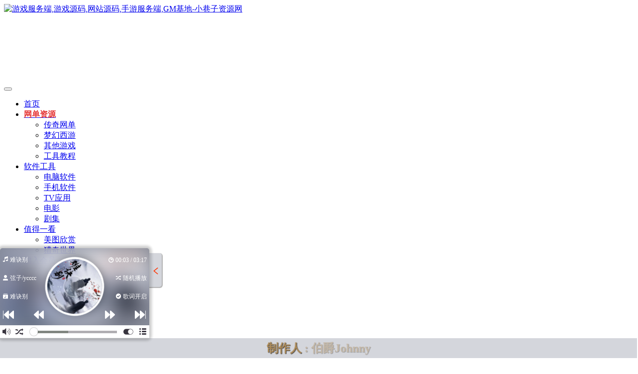

--- FILE ---
content_type: text/html; charset=UTF-8
request_url: https://www.vvvxxz.com/tag/%E5%8A%A9%E6%88%98
body_size: 16114
content:
<!DOCTYPE HTML><html lang="zh-Hans"><head><meta charset="UTF-8"><link rel="dns-prefetch" href="//apps.bdimg.com"><meta http-equiv="X-UA-Compatible" content="IE=edge,chrome=1"><meta name="viewport" content="width=device-width, initial-scale=1.0, user-scalable=0, minimum-scale=1.0, maximum-scale=0.0, viewport-fit=cover"><meta http-equiv="Cache-Control" content="no-transform" /><meta http-equiv="Cache-Control" content="no-siteapp" /><meta name='robots' content='index, follow, max-image-preview:large, max-snippet:-1, max-video-preview:-1' /><title>助战 Archives - 小巷子资源站-小巷子资源站</title><meta name="keywords" content="助战"><meta name="description" content="助战-小巷子资源站"><link rel="canonical" href="https://www.vvvxxz.com/tag/%E5%8A%A9%E6%88%98" /><link rel="canonical" href="https://www.vvvxxz.com/tag/助战" /><meta property="og:locale" content="zh_CN" /><meta property="og:type" content="article" /><meta property="og:title" content="助战 Archives - 小巷子资源站" /><meta property="og:url" content="https://www.vvvxxz.com/tag/助战" /><meta property="og:site_name" content="小巷子资源站" /><meta name="twitter:card" content="summary_large_image" /> <script type="application/ld+json" class="yoast-schema-graph">{"@context":"https://schema.org","@graph":[{"@type":"CollectionPage","@id":"https://www.vvvxxz.com/tag/%e5%8a%a9%e6%88%98","url":"https://www.vvvxxz.com/tag/%e5%8a%a9%e6%88%98","name":"助战 Archives - 小巷子资源站","isPartOf":{"@id":"https://www.vvvxxz.com/#website"},"primaryImageOfPage":{"@id":"https://www.vvvxxz.com/tag/%e5%8a%a9%e6%88%98#primaryimage"},"image":{"@id":"https://www.vvvxxz.com/tag/%e5%8a%a9%e6%88%98#primaryimage"},"thumbnailUrl":"https://vvxxz.94cx.cn/wp-content/uploads/2024/03/20240316143553733-微信截图_20240316142435.jpg","breadcrumb":{"@id":"https://www.vvvxxz.com/tag/%e5%8a%a9%e6%88%98#breadcrumb"},"inLanguage":"zh-Hans"},{"@type":"ImageObject","inLanguage":"zh-Hans","@id":"https://www.vvvxxz.com/tag/%e5%8a%a9%e6%88%98#primaryimage","url":"https://vvxxz.94cx.cn/wp-content/uploads/2024/03/20240316143553733-微信截图_20240316142435.jpg","contentUrl":"https://vvxxz.94cx.cn/wp-content/uploads/2024/03/20240316143553733-微信截图_20240316142435.jpg","width":784,"height":531},{"@type":"BreadcrumbList","@id":"https://www.vvvxxz.com/tag/%e5%8a%a9%e6%88%98#breadcrumb","itemListElement":[{"@type":"ListItem","position":1,"name":"Home","item":"https://www.vvvxxz.com/"},{"@type":"ListItem","position":2,"name":"助战"}]},{"@type":"WebSite","@id":"https://www.vvvxxz.com/#website","url":"https://www.vvvxxz.com/","name":"小巷子资源站","description":"专注于分享各种免费资源！安全、绿色、放心，只要你想要的,我们统统帮你搞定！","potentialAction":[{"@type":"SearchAction","target":{"@type":"EntryPoint","urlTemplate":"https://www.vvvxxz.com/?s={search_term_string}"},"query-input":{"@type":"PropertyValueSpecification","valueRequired":true,"valueName":"search_term_string"}}],"inLanguage":"zh-Hans"}]}</script> <link rel='dns-prefetch' href='//www.vvvxxz.com' /><style id='wp-img-auto-sizes-contain-inline-css' type='text/css'>img:is([sizes=auto i],[sizes^="auto," i]){contain-intrinsic-size:3000px 1500px}
/*# sourceURL=wp-img-auto-sizes-contain-inline-css */</style><style id='wp-block-library-inline-css' type='text/css'>:root{--wp-block-synced-color:#7a00df;--wp-block-synced-color--rgb:122,0,223;--wp-bound-block-color:var(--wp-block-synced-color);--wp-editor-canvas-background:#ddd;--wp-admin-theme-color:#007cba;--wp-admin-theme-color--rgb:0,124,186;--wp-admin-theme-color-darker-10:#006ba1;--wp-admin-theme-color-darker-10--rgb:0,107,160.5;--wp-admin-theme-color-darker-20:#005a87;--wp-admin-theme-color-darker-20--rgb:0,90,135;--wp-admin-border-width-focus:2px}@media (min-resolution:192dpi){:root{--wp-admin-border-width-focus:1.5px}}.wp-element-button{cursor:pointer}:root .has-very-light-gray-background-color{background-color:#eee}:root .has-very-dark-gray-background-color{background-color:#313131}:root .has-very-light-gray-color{color:#eee}:root .has-very-dark-gray-color{color:#313131}:root .has-vivid-green-cyan-to-vivid-cyan-blue-gradient-background{background:linear-gradient(135deg,#00d084,#0693e3)}:root .has-purple-crush-gradient-background{background:linear-gradient(135deg,#34e2e4,#4721fb 50%,#ab1dfe)}:root .has-hazy-dawn-gradient-background{background:linear-gradient(135deg,#faaca8,#dad0ec)}:root .has-subdued-olive-gradient-background{background:linear-gradient(135deg,#fafae1,#67a671)}:root .has-atomic-cream-gradient-background{background:linear-gradient(135deg,#fdd79a,#004a59)}:root .has-nightshade-gradient-background{background:linear-gradient(135deg,#330968,#31cdcf)}:root .has-midnight-gradient-background{background:linear-gradient(135deg,#020381,#2874fc)}:root{--wp--preset--font-size--normal:16px;--wp--preset--font-size--huge:42px}.has-regular-font-size{font-size:1em}.has-larger-font-size{font-size:2.625em}.has-normal-font-size{font-size:var(--wp--preset--font-size--normal)}.has-huge-font-size{font-size:var(--wp--preset--font-size--huge)}.has-text-align-center{text-align:center}.has-text-align-left{text-align:left}.has-text-align-right{text-align:right}.has-fit-text{white-space:nowrap!important}#end-resizable-editor-section{display:none}.aligncenter{clear:both}.items-justified-left{justify-content:flex-start}.items-justified-center{justify-content:center}.items-justified-right{justify-content:flex-end}.items-justified-space-between{justify-content:space-between}.screen-reader-text{border:0;clip-path:inset(50%);height:1px;margin:-1px;overflow:hidden;padding:0;position:absolute;width:1px;word-wrap:normal!important}.screen-reader-text:focus{background-color:#ddd;clip-path:none;color:#444;display:block;font-size:1em;height:auto;left:5px;line-height:normal;padding:15px 23px 14px;text-decoration:none;top:5px;width:auto;z-index:100000}html :where(.has-border-color){border-style:solid}html :where([style*=border-top-color]){border-top-style:solid}html :where([style*=border-right-color]){border-right-style:solid}html :where([style*=border-bottom-color]){border-bottom-style:solid}html :where([style*=border-left-color]){border-left-style:solid}html :where([style*=border-width]){border-style:solid}html :where([style*=border-top-width]){border-top-style:solid}html :where([style*=border-right-width]){border-right-style:solid}html :where([style*=border-bottom-width]){border-bottom-style:solid}html :where([style*=border-left-width]){border-left-style:solid}html :where(img[class*=wp-image-]){height:auto;max-width:100%}:where(figure){margin:0 0 1em}html :where(.is-position-sticky){--wp-admin--admin-bar--position-offset:var(--wp-admin--admin-bar--height,0px)}@media screen and (max-width:600px){html :where(.is-position-sticky){--wp-admin--admin-bar--position-offset:0px}}

/*# sourceURL=wp-block-library-inline-css */</style><style id='global-styles-inline-css' type='text/css'>:root{--wp--preset--aspect-ratio--square: 1;--wp--preset--aspect-ratio--4-3: 4/3;--wp--preset--aspect-ratio--3-4: 3/4;--wp--preset--aspect-ratio--3-2: 3/2;--wp--preset--aspect-ratio--2-3: 2/3;--wp--preset--aspect-ratio--16-9: 16/9;--wp--preset--aspect-ratio--9-16: 9/16;--wp--preset--color--black: #000000;--wp--preset--color--cyan-bluish-gray: #abb8c3;--wp--preset--color--white: #ffffff;--wp--preset--color--pale-pink: #f78da7;--wp--preset--color--vivid-red: #cf2e2e;--wp--preset--color--luminous-vivid-orange: #ff6900;--wp--preset--color--luminous-vivid-amber: #fcb900;--wp--preset--color--light-green-cyan: #7bdcb5;--wp--preset--color--vivid-green-cyan: #00d084;--wp--preset--color--pale-cyan-blue: #8ed1fc;--wp--preset--color--vivid-cyan-blue: #0693e3;--wp--preset--color--vivid-purple: #9b51e0;--wp--preset--gradient--vivid-cyan-blue-to-vivid-purple: linear-gradient(135deg,rgb(6,147,227) 0%,rgb(155,81,224) 100%);--wp--preset--gradient--light-green-cyan-to-vivid-green-cyan: linear-gradient(135deg,rgb(122,220,180) 0%,rgb(0,208,130) 100%);--wp--preset--gradient--luminous-vivid-amber-to-luminous-vivid-orange: linear-gradient(135deg,rgb(252,185,0) 0%,rgb(255,105,0) 100%);--wp--preset--gradient--luminous-vivid-orange-to-vivid-red: linear-gradient(135deg,rgb(255,105,0) 0%,rgb(207,46,46) 100%);--wp--preset--gradient--very-light-gray-to-cyan-bluish-gray: linear-gradient(135deg,rgb(238,238,238) 0%,rgb(169,184,195) 100%);--wp--preset--gradient--cool-to-warm-spectrum: linear-gradient(135deg,rgb(74,234,220) 0%,rgb(151,120,209) 20%,rgb(207,42,186) 40%,rgb(238,44,130) 60%,rgb(251,105,98) 80%,rgb(254,248,76) 100%);--wp--preset--gradient--blush-light-purple: linear-gradient(135deg,rgb(255,206,236) 0%,rgb(152,150,240) 100%);--wp--preset--gradient--blush-bordeaux: linear-gradient(135deg,rgb(254,205,165) 0%,rgb(254,45,45) 50%,rgb(107,0,62) 100%);--wp--preset--gradient--luminous-dusk: linear-gradient(135deg,rgb(255,203,112) 0%,rgb(199,81,192) 50%,rgb(65,88,208) 100%);--wp--preset--gradient--pale-ocean: linear-gradient(135deg,rgb(255,245,203) 0%,rgb(182,227,212) 50%,rgb(51,167,181) 100%);--wp--preset--gradient--electric-grass: linear-gradient(135deg,rgb(202,248,128) 0%,rgb(113,206,126) 100%);--wp--preset--gradient--midnight: linear-gradient(135deg,rgb(2,3,129) 0%,rgb(40,116,252) 100%);--wp--preset--font-size--small: 13px;--wp--preset--font-size--medium: 20px;--wp--preset--font-size--large: 36px;--wp--preset--font-size--x-large: 42px;--wp--preset--spacing--20: 0.44rem;--wp--preset--spacing--30: 0.67rem;--wp--preset--spacing--40: 1rem;--wp--preset--spacing--50: 1.5rem;--wp--preset--spacing--60: 2.25rem;--wp--preset--spacing--70: 3.38rem;--wp--preset--spacing--80: 5.06rem;--wp--preset--shadow--natural: 6px 6px 9px rgba(0, 0, 0, 0.2);--wp--preset--shadow--deep: 12px 12px 50px rgba(0, 0, 0, 0.4);--wp--preset--shadow--sharp: 6px 6px 0px rgba(0, 0, 0, 0.2);--wp--preset--shadow--outlined: 6px 6px 0px -3px rgb(255, 255, 255), 6px 6px rgb(0, 0, 0);--wp--preset--shadow--crisp: 6px 6px 0px rgb(0, 0, 0);}:where(.is-layout-flex){gap: 0.5em;}:where(.is-layout-grid){gap: 0.5em;}body .is-layout-flex{display: flex;}.is-layout-flex{flex-wrap: wrap;align-items: center;}.is-layout-flex > :is(*, div){margin: 0;}body .is-layout-grid{display: grid;}.is-layout-grid > :is(*, div){margin: 0;}:where(.wp-block-columns.is-layout-flex){gap: 2em;}:where(.wp-block-columns.is-layout-grid){gap: 2em;}:where(.wp-block-post-template.is-layout-flex){gap: 1.25em;}:where(.wp-block-post-template.is-layout-grid){gap: 1.25em;}.has-black-color{color: var(--wp--preset--color--black) !important;}.has-cyan-bluish-gray-color{color: var(--wp--preset--color--cyan-bluish-gray) !important;}.has-white-color{color: var(--wp--preset--color--white) !important;}.has-pale-pink-color{color: var(--wp--preset--color--pale-pink) !important;}.has-vivid-red-color{color: var(--wp--preset--color--vivid-red) !important;}.has-luminous-vivid-orange-color{color: var(--wp--preset--color--luminous-vivid-orange) !important;}.has-luminous-vivid-amber-color{color: var(--wp--preset--color--luminous-vivid-amber) !important;}.has-light-green-cyan-color{color: var(--wp--preset--color--light-green-cyan) !important;}.has-vivid-green-cyan-color{color: var(--wp--preset--color--vivid-green-cyan) !important;}.has-pale-cyan-blue-color{color: var(--wp--preset--color--pale-cyan-blue) !important;}.has-vivid-cyan-blue-color{color: var(--wp--preset--color--vivid-cyan-blue) !important;}.has-vivid-purple-color{color: var(--wp--preset--color--vivid-purple) !important;}.has-black-background-color{background-color: var(--wp--preset--color--black) !important;}.has-cyan-bluish-gray-background-color{background-color: var(--wp--preset--color--cyan-bluish-gray) !important;}.has-white-background-color{background-color: var(--wp--preset--color--white) !important;}.has-pale-pink-background-color{background-color: var(--wp--preset--color--pale-pink) !important;}.has-vivid-red-background-color{background-color: var(--wp--preset--color--vivid-red) !important;}.has-luminous-vivid-orange-background-color{background-color: var(--wp--preset--color--luminous-vivid-orange) !important;}.has-luminous-vivid-amber-background-color{background-color: var(--wp--preset--color--luminous-vivid-amber) !important;}.has-light-green-cyan-background-color{background-color: var(--wp--preset--color--light-green-cyan) !important;}.has-vivid-green-cyan-background-color{background-color: var(--wp--preset--color--vivid-green-cyan) !important;}.has-pale-cyan-blue-background-color{background-color: var(--wp--preset--color--pale-cyan-blue) !important;}.has-vivid-cyan-blue-background-color{background-color: var(--wp--preset--color--vivid-cyan-blue) !important;}.has-vivid-purple-background-color{background-color: var(--wp--preset--color--vivid-purple) !important;}.has-black-border-color{border-color: var(--wp--preset--color--black) !important;}.has-cyan-bluish-gray-border-color{border-color: var(--wp--preset--color--cyan-bluish-gray) !important;}.has-white-border-color{border-color: var(--wp--preset--color--white) !important;}.has-pale-pink-border-color{border-color: var(--wp--preset--color--pale-pink) !important;}.has-vivid-red-border-color{border-color: var(--wp--preset--color--vivid-red) !important;}.has-luminous-vivid-orange-border-color{border-color: var(--wp--preset--color--luminous-vivid-orange) !important;}.has-luminous-vivid-amber-border-color{border-color: var(--wp--preset--color--luminous-vivid-amber) !important;}.has-light-green-cyan-border-color{border-color: var(--wp--preset--color--light-green-cyan) !important;}.has-vivid-green-cyan-border-color{border-color: var(--wp--preset--color--vivid-green-cyan) !important;}.has-pale-cyan-blue-border-color{border-color: var(--wp--preset--color--pale-cyan-blue) !important;}.has-vivid-cyan-blue-border-color{border-color: var(--wp--preset--color--vivid-cyan-blue) !important;}.has-vivid-purple-border-color{border-color: var(--wp--preset--color--vivid-purple) !important;}.has-vivid-cyan-blue-to-vivid-purple-gradient-background{background: var(--wp--preset--gradient--vivid-cyan-blue-to-vivid-purple) !important;}.has-light-green-cyan-to-vivid-green-cyan-gradient-background{background: var(--wp--preset--gradient--light-green-cyan-to-vivid-green-cyan) !important;}.has-luminous-vivid-amber-to-luminous-vivid-orange-gradient-background{background: var(--wp--preset--gradient--luminous-vivid-amber-to-luminous-vivid-orange) !important;}.has-luminous-vivid-orange-to-vivid-red-gradient-background{background: var(--wp--preset--gradient--luminous-vivid-orange-to-vivid-red) !important;}.has-very-light-gray-to-cyan-bluish-gray-gradient-background{background: var(--wp--preset--gradient--very-light-gray-to-cyan-bluish-gray) !important;}.has-cool-to-warm-spectrum-gradient-background{background: var(--wp--preset--gradient--cool-to-warm-spectrum) !important;}.has-blush-light-purple-gradient-background{background: var(--wp--preset--gradient--blush-light-purple) !important;}.has-blush-bordeaux-gradient-background{background: var(--wp--preset--gradient--blush-bordeaux) !important;}.has-luminous-dusk-gradient-background{background: var(--wp--preset--gradient--luminous-dusk) !important;}.has-pale-ocean-gradient-background{background: var(--wp--preset--gradient--pale-ocean) !important;}.has-electric-grass-gradient-background{background: var(--wp--preset--gradient--electric-grass) !important;}.has-midnight-gradient-background{background: var(--wp--preset--gradient--midnight) !important;}.has-small-font-size{font-size: var(--wp--preset--font-size--small) !important;}.has-medium-font-size{font-size: var(--wp--preset--font-size--medium) !important;}.has-large-font-size{font-size: var(--wp--preset--font-size--large) !important;}.has-x-large-font-size{font-size: var(--wp--preset--font-size--x-large) !important;}
/*# sourceURL=global-styles-inline-css */</style><style id='classic-theme-styles-inline-css' type='text/css'>/*! This file is auto-generated */
.wp-block-button__link{color:#fff;background-color:#32373c;border-radius:9999px;box-shadow:none;text-decoration:none;padding:calc(.667em + 2px) calc(1.333em + 2px);font-size:1.125em}.wp-block-file__button{background:#32373c;color:#fff;text-decoration:none}
/*# sourceURL=/wp-includes/css/classic-themes.min.css */</style><link rel='stylesheet' id='_bootstrap-css' href='https://www.vvvxxz.com/wp-content/themes/zibll/css/bootstrap.min.css?ver=8.5' type='text/css' media='all' /><link rel='stylesheet' id='_fontawesome-css' href='https://www.vvvxxz.com/wp-content/themes/zibll/css/font-awesome.min.css?ver=8.5' type='text/css' media='all' /><link rel='stylesheet' id='_main-css' href='https://www.vvvxxz.com/wp-content/themes/zibll/css/main.min.css?ver=8.5' type='text/css' media='all' /><link rel='stylesheet' id='_shop-css' href='https://www.vvvxxz.com/wp-content/themes/zibll/inc/functions/shop/assets/css/main.min.css?ver=8.5' type='text/css' media='all' /> <script type="text/javascript" src="https://www.vvvxxz.com/wp-content/themes/zibll/js/libs/jquery.min.js?ver=8.5" id="jquery-js"></script> <script type="text/javascript" src="https://myhkw.cn/player/js/jquery.min.js"></script> 
<style type="text/css" media="screen">.g { margin:0px; padding:0px; overflow:hidden; line-height:1; zoom:1; }
	.g img { height:auto; }
	.g-col { position:relative; float:left; }
	.g-col:first-child { margin-left: 0; }
	.g-col:last-child { margin-right: 0; }
	.g-1 { min-width:5px; max-width:1476px; margin: 0 auto; }
	.b-1 { margin:5px; }
	.g-2 { min-width:0px; max-width:2912px; }
	.b-2 { margin:0px; }
	@media only screen and (max-width: 480px) {
		.g-col, .g-dyn, .g-single { width:100%; margin-left:0; margin-right:0; }
	}</style><link rel='shortcut icon' href='https://www.vvvxxz.com/wp-content/uploads/2022/05/favicon.ico'><link rel='icon' href='https://www.vvvxxz.com/wp-content/uploads/2022/05/favicon.ico'><link rel='apple-touch-icon-precomposed' href='https://www.vvvxxz.com/wp-content/uploads/2022/05/527006_logo.png'><meta name='msapplication-TileImage' content='https://www.vvvxxz.com/wp-content/uploads/2022/05/527006_logo.png'><style>body{--theme-color:#f04494;--focus-shadow-color:rgba(240,68,148,.4);--focus-color-opacity1:rgba(240,68,148,.1);--focus-color-opacity05:rgba(240,68,148,.05);--focus-color-opacity3:rgba(240,68,148,.3);--focus-color-opacity6:rgba(240,68,148,.6);--posts-card-scale:60%;--posts-list-scale:65%;--mian-max-width:1200px;}/* logo 扫光开始 */
/*by：YOY-小站-yooy.vip*/
.navbar-brand{position:relative;overflow:hidden;margin: 0px 0 0 0px;}.navbar-brand:before{content:""; position: absolute; left: -665px; top: -460px; width: 200px; height: 15px; background-color: rgba(255,255,255,.5); -webkit-transform: rotate(-45deg); -moz-transform: rotate(-45deg); -ms-transform: rotate(-45deg); -o-transform: rotate(-45deg); transform: rotate(-45deg); -webkit-animation: searchLights 6s ease-in 0s infinite; -o-animation: searchLights 6s ease-in 0s infinite; animation: searchLights 6s ease-in 0s infinite;}@-moz-keyframes searchLights{50%{left: -100px; top: 0;} 65%{left: 120px; top: 100px;}}@keyframes searchLights{40%{left: -100px; top: 0;} 60%{left: 120px; top: 100px;} 80%{left: -100px; top: 0px;}}
/* by：YOY-小站-yooy.vip*/
/* logo 扫光结束 */


.enlighter-default .enlighter,.wp-block-zibllblock-enlighter:not(:has(.enlighter)),.enlighter-pre:not(:has(.enlighter)){max-height:400px;overflow-y:auto !important;}.enlighter-toolbar{display:none !important;}.posts-item .item-heading>a {font-weight: bold;color: unset;}body{
            background-image: url("https://www.vvvxxz.com/wp-content/uploads/2025/08/20250803110421798-20240614210322487-网站背景-1-scaled.webp");
            background-position: center center;
            background-repeat: no-repeat;
            background-attachment: fixed;
            background-size: cover;
            
        }.dark-theme{
            background-image: url("https://www.vvvxxz.com/wp-content/uploads/2025/08/20250803110434145-20240614213343886-网站背景-2.webp");
            background-position: center center;
            background-repeat: no-repeat;
            background-attachment: fixed;
            background-size: cover;
            
        }@media (max-width:640px) {
		.meta-right .meta-like{
			display: unset !important;
		}
	}</style><meta name="baidu-site-verification" content="codeva-1swZM69k4K" /><meta name='apple-mobile-web-app-title' content='小巷子资源站'><meta name="theme-color" content="#2F3135"><!--[if IE]><script src="https://www.vvvxxz.com/wp-content/themes/zibll/js/libs/html5.min.js"></script><![endif]--></head><body class="archive tag tag-891 wp-theme-zibll dark-theme nav-fixed site-layout-1"><header class="header header-layout-1 scroll-down-hide"><nav class="navbar navbar-top center"><div class="container-fluid container-header"><div class="navbar-header"><div class="navbar-brand"><a class="navbar-logo" href="https://www.vvvxxz.com"><img src="https://www.vvvxxz.com/wp-content/uploads/2022/10/logo_1-2.png" switch-src="https://www.vvvxxz.com/wp-content/uploads/2022/10/logo_1-2.png" alt="游戏服务端,游戏源码,网站源码,手游服务端,GM基地-小巷子资源网" > </a></div> <button type="button" data-toggle-class="mobile-navbar-show" data-target="body" class="navbar-toggle"><i class="em12 css-icon i-menu"><i></i></i></button><a class="main-search-btn navbar-toggle" href="javascript:;"><svg class="icon" aria-hidden="true"><use xlink:href="#icon-search"></use></svg></a></div><div class="collapse navbar-collapse"><ul class="nav navbar-nav"><li id="menu-item-53" class="menu-item menu-item-type-custom menu-item-object-custom menu-item-home menu-item-53"><a href="https://www.vvvxxz.com/"><i class="fa fa-home" aria-hidden="true"></i>首页</a></li><li id="menu-item-471" class="menu-item menu-item-type-taxonomy menu-item-object-category menu-item-has-children menu-item-471"><a href="https://www.vvvxxz.com/%e7%bd%91%e5%8d%95"><strong><span style="color:#E53333;">网单资源</span></strong></a><ul class="sub-menu"><li id="menu-item-656" class="menu-item menu-item-type-taxonomy menu-item-object-category menu-item-656"><a href="https://www.vvvxxz.com/%e7%bd%91%e5%8d%95/mirgame">传奇网单</a></li><li id="menu-item-2237" class="menu-item menu-item-type-taxonomy menu-item-object-category menu-item-2237"><a href="https://www.vvvxxz.com/%e7%bd%91%e5%8d%95/%e6%a2%a6%e5%b9%bb">梦幻西游</a></li><li id="menu-item-2236" class="menu-item menu-item-type-taxonomy menu-item-object-category menu-item-2236"><a href="https://www.vvvxxz.com/%e7%bd%91%e5%8d%95/%e5%85%b6%e4%bb%96%e6%b8%b8%e6%88%8f">其他游戏</a></li><li id="menu-item-2276" class="menu-item menu-item-type-taxonomy menu-item-object-category menu-item-2276"><a href="https://www.vvvxxz.com/%e7%bd%91%e5%8d%95/%e5%b7%a5%e5%85%b7">工具教程</a></li></ul></li><li id="menu-item-465" class="menu-item menu-item-type-taxonomy menu-item-object-category menu-item-has-children menu-item-465"><a href="https://www.vvvxxz.com/%e8%bd%af%e4%bb%b6">软件工具</a><ul class="sub-menu"><li id="menu-item-473" class="menu-item menu-item-type-taxonomy menu-item-object-category menu-item-473"><a href="https://www.vvvxxz.com/%e8%bd%af%e4%bb%b6/%e8%bd%af%e4%bb%b6%e8%b5%84%e6%ba%90">电脑软件</a></li><li id="menu-item-472" class="menu-item menu-item-type-taxonomy menu-item-object-category menu-item-472"><a href="https://www.vvvxxz.com/%e8%bd%af%e4%bb%b6/%e6%89%8b%e6%9c%ba%e8%bd%af%e4%bb%b6">手机软件</a></li><li id="menu-item-909" class="menu-item menu-item-type-taxonomy menu-item-object-category menu-item-909"><a href="https://www.vvvxxz.com/%e8%bd%af%e4%bb%b6/tv%e5%ba%94%e7%94%a8">TV应用</a></li><li id="menu-item-467" class="menu-item menu-item-type-taxonomy menu-item-object-category menu-item-467"><a href="https://www.vvvxxz.com/%e8%bd%af%e4%bb%b6/%e7%94%b5%e5%bd%b1">电影</a></li><li id="menu-item-466" class="menu-item menu-item-type-taxonomy menu-item-object-category menu-item-466"><a href="https://www.vvvxxz.com/%e8%bd%af%e4%bb%b6/%e5%89%a7%e9%9b%86">剧集</a></li></ul></li><li id="menu-item-461" class="menu-item menu-item-type-taxonomy menu-item-object-category menu-item-has-children menu-item-461"><a href="https://www.vvvxxz.com/%e5%80%bc%e5%be%97%e4%b8%80%e7%9c%8b">值得一看</a><ul class="sub-menu"><li id="menu-item-464" class="menu-item menu-item-type-taxonomy menu-item-object-category menu-item-464"><a href="https://www.vvvxxz.com/%e5%80%bc%e5%be%97%e4%b8%80%e7%9c%8b/%e7%be%8e%e5%9b%be%e6%ac%a3%e8%b5%8f">美图欣赏</a></li><li id="menu-item-463" class="menu-item menu-item-type-taxonomy menu-item-object-category menu-item-463"><a href="https://www.vvvxxz.com/%e5%80%bc%e5%be%97%e4%b8%80%e7%9c%8b/%e7%8c%8e%e5%a5%87%e4%b8%96%e7%95%8c">猎奇世界</a></li></ul></li><li id="menu-item-1416" class="menu-item menu-item-type-post_type menu-item-object-page menu-item-1416"><a href="https://www.vvvxxz.com/about-htm">加入会员</a></li><li id="menu-item-13568" class="menu-item menu-item-type-taxonomy menu-item-object-topics menu-item-13568"><a href="https://www.vvvxxz.com/topics/%e5%af%84%e5%94%ae">寄售专区</a></li><li id="menu-item-14310" class="menu-item menu-item-type-post_type menu-item-object-page menu-item-14310"><a href="https://www.vvvxxz.com/shop">商城首页</a></li></ul><div class="navbar-form navbar-right hide show-nav-but" style="margin-right:-10px;"><a data-toggle-class data-target=".nav.navbar-nav" href="javascript:;" class="but"><svg class="" aria-hidden="true" data-viewBox="0 0 1024 1024" viewBox="0 0 1024 1024"><use xlink:href="#icon-menu_2"></use></svg></a></div><div class="navbar-form navbar-right navbar-but"><a rel="nofollow" class="newadd-btns but nowave jb-blue radius btn-newadd" href="https://www.vvvxxz.com/newposts"><i class="fa fa-fw fa-pencil"></i>发布</a><span class="hover-show inline-block"><a class="signin-loader but jb-red radius payvip-icon ml10" href="javascript:;"><svg class="em12 mr3" aria-hidden="true" data-viewBox="0 0 1024 1024" viewBox="0 0 1024 1024"><use xlink:href="#icon-vip_1"></use></svg>开通会员</a><div class="sub-menu hover-show-con sub-vip-card"><div class="vip-card pointer level-1 vip-theme1 signin-loader" vip-level="1"><div class="abs-center vip-baicon"><img  class="lazyload img-icon " src="https://www.vvvxxz.com/wp-content/themes/zibll/img/thumbnail-null.svg" data-src="https://www.vvvxxz.com/wp-content/themes/zibll/img/vip-1.svg" title="黄金会员" alt="黄金会员"></div><div class="vip-img abs-right"><img  class="lazyload img-icon " src="https://www.vvvxxz.com/wp-content/themes/zibll/img/thumbnail-null.svg" data-src="https://www.vvvxxz.com/wp-content/themes/zibll/img/vip-1.svg" title="黄金会员" alt="黄金会员"></div><div class="relative"><div class="vip-name mb10"><span class="mr6"><img  class="lazyload img-icon " src="https://www.vvvxxz.com/wp-content/themes/zibll/img/thumbnail-null.svg" data-src="https://www.vvvxxz.com/wp-content/themes/zibll/img/vip-1.svg" title="黄金会员" alt="黄金会员"></span>开通黄金会员</div><ul class="mb10 relative"><li>全站资源折扣购买</li><li>本站会员禁止外借，或网站资源转售，违者发现永久封禁</li><li>部分内容免费阅读</li><li>VIP用户专属QQ群</li><li>QQ：874270345</li></ul><a class="but jb-blue radius payvip-button" href="javascript:;">开通黄金会员</a></div></div><div class="vip-card pointer level-2 vip-theme2 signin-loader" vip-level="2"><div class="abs-center vip-baicon"><img  class="lazyload img-icon " src="https://www.vvvxxz.com/wp-content/themes/zibll/img/thumbnail-null.svg" data-src="https://www.vvvxxz.com/wp-content/themes/zibll/img/vip-2.svg" title="钻石会员" alt="钻石会员"></div><div class="vip-img abs-right"><img  class="lazyload img-icon " src="https://www.vvvxxz.com/wp-content/themes/zibll/img/thumbnail-null.svg" data-src="https://www.vvvxxz.com/wp-content/themes/zibll/img/vip-2.svg" title="钻石会员" alt="钻石会员"></div><div class="relative"><div class="vip-name mb10"><span class="mr6"><img  class="lazyload img-icon " src="https://www.vvvxxz.com/wp-content/themes/zibll/img/thumbnail-null.svg" data-src="https://www.vvvxxz.com/wp-content/themes/zibll/img/vip-2.svg" title="钻石会员" alt="钻石会员"></span>开通钻石会员</div><ul class="mb10 relative"><li>全站资源免费下载（个别极少数新端临时收费，不定期降价免费）</li><li>本站会员禁止外借，或网站资源转售，违者发现永久封禁</li><li>一对一技术指导（仅限于PC梦幻搭建问题）</li><li>传奇搭建方面有偿不免费</li><li>VIP用户专属QQ群</li><li>QQ：874270345</li></ul><a class="but jb-blue radius payvip-button" href="javascript:;">开通钻石会员</a></div></div></div></span></div><div class="navbar-form navbar-right"><a href="javascript:;" class="toggle-theme toggle-radius"><i class="fa fa-toggle-theme"></i></a></div><div class="navbar-form navbar-right"><ul class="list-inline splitters relative"><li><a href="javascript:;" class="btn signin-loader"><svg class="icon" aria-hidden="true" data-viewBox="50 0 924 924" viewBox="50 0 924 924"><use xlink:href="#icon-user"></use></svg></a><ul class="sub-menu"><div class="padding-10"><div class="sub-user-box"><div class="text-center"><div><a class="em09 signin-loader but jb-red radius4 payvip-icon btn-block mt10" href="javascript:;"><svg class="em12 mr10" aria-hidden="true" data-viewBox="0 0 1024 1024" viewBox="0 0 1024 1024"><use xlink:href="#icon-vip_1"></use></svg>开通会员 尊享会员权益</a></div><div class="flex jsa header-user-href"><a href="javascript:;" class="signin-loader"><div class="badg mb6 toggle-radius c-blue"><svg class="icon" aria-hidden="true" data-viewBox="50 0 924 924" viewBox="50 0 924 924"><use xlink:href="#icon-user"></use></svg></div><div class="c-blue">登录</div></a><a href="javascript:;" class="signup-loader"><div class="badg mb6 toggle-radius c-green"><svg class="icon" aria-hidden="true"><use xlink:href="#icon-signup"></use></svg></div><div class="c-green">注册</div></a><a target="_blank" rel="nofollow" href="https://www.vvvxxz.com/user-sign?tab=resetpassword&redirect_to=https://www.vvvxxz.com/tag/%E5%8A%A9%E6%88%98"><div class="badg mb6 toggle-radius c-purple"><svg class="icon" aria-hidden="true"><use xlink:href="#icon-user_rp"></use></svg></div><div class="c-purple">找回密码</div></a></div></div><p class="social-separator separator muted-3-color em09 mt10">快速登录</p><div class="social_loginbar"><a rel="nofollow" title="QQ登录" href="https://www.vvvxxz.com/oauth/agent?type=qq&#038;rurl=https%3A%2F%2Fwww.vvvxxz.com%2Ftag%2F%25E5%258A%25A9%25E6%2588%2598" class="social-login-item qq toggle-radius"><i class="fa fa-qq" aria-hidden="true"></i></a><a rel="nofollow" title="微信登录" href="https://www.vvvxxz.com/oauth/agent?type=weixin&#038;rurl=https%3A%2F%2Fwww.vvvxxz.com%2Ftag%2F%25E5%258A%25A9%25E6%2588%2598" class="social-login-item weixin toggle-radius"><i class="fa fa-weixin" aria-hidden="true"></i></a></div></div></div></ul></li><li class="relative"><a class="main-search-btn btn nav-search-btn" href="javascript:;"><svg class="icon" aria-hidden="true"><use xlink:href="#icon-search"></use></svg></a></li></ul></div></div></div></nav></header><div class="mobile-header"><nav mini-touch="mobile-nav" touch-direction="left" class="mobile-navbar visible-xs-block scroll-y mini-scrollbar left"><div class="flex jsb ac mb20"><div class="navbar-logo"><img src="https://www.vvvxxz.com/wp-content/uploads/2022/10/logo_1-2.png" switch-src="https://www.vvvxxz.com/wp-content/uploads/2022/10/logo_1-2.png" alt="小巷子资源站" ></div> <button type="button" data-toggle-class="mobile-navbar-show" data-target="body" class="close"><svg class="ic-close" aria-hidden="true"><use xlink:href="#icon-close"></use></svg></button></div><a href="javascript:;" class="toggle-theme toggle-radius"><i class="fa fa-toggle-theme"></i></a><ul class="mobile-menus theme-box"><li class="menu-item menu-item-type-custom menu-item-object-custom menu-item-home menu-item-53"><a href="https://www.vvvxxz.com/"><i class="fa fa-home" aria-hidden="true"></i>首页</a></li><li class="menu-item menu-item-type-taxonomy menu-item-object-category menu-item-has-children menu-item-471"><a href="https://www.vvvxxz.com/%e7%bd%91%e5%8d%95"><strong><span style="color:#E53333;">网单资源</span></strong></a><ul class="sub-menu"><li class="menu-item menu-item-type-taxonomy menu-item-object-category menu-item-656"><a href="https://www.vvvxxz.com/%e7%bd%91%e5%8d%95/mirgame">传奇网单</a></li><li class="menu-item menu-item-type-taxonomy menu-item-object-category menu-item-2237"><a href="https://www.vvvxxz.com/%e7%bd%91%e5%8d%95/%e6%a2%a6%e5%b9%bb">梦幻西游</a></li><li class="menu-item menu-item-type-taxonomy menu-item-object-category menu-item-2236"><a href="https://www.vvvxxz.com/%e7%bd%91%e5%8d%95/%e5%85%b6%e4%bb%96%e6%b8%b8%e6%88%8f">其他游戏</a></li><li class="menu-item menu-item-type-taxonomy menu-item-object-category menu-item-2276"><a href="https://www.vvvxxz.com/%e7%bd%91%e5%8d%95/%e5%b7%a5%e5%85%b7">工具教程</a></li></ul></li><li class="menu-item menu-item-type-taxonomy menu-item-object-category menu-item-has-children menu-item-465"><a href="https://www.vvvxxz.com/%e8%bd%af%e4%bb%b6">软件工具</a><ul class="sub-menu"><li class="menu-item menu-item-type-taxonomy menu-item-object-category menu-item-473"><a href="https://www.vvvxxz.com/%e8%bd%af%e4%bb%b6/%e8%bd%af%e4%bb%b6%e8%b5%84%e6%ba%90">电脑软件</a></li><li class="menu-item menu-item-type-taxonomy menu-item-object-category menu-item-472"><a href="https://www.vvvxxz.com/%e8%bd%af%e4%bb%b6/%e6%89%8b%e6%9c%ba%e8%bd%af%e4%bb%b6">手机软件</a></li><li class="menu-item menu-item-type-taxonomy menu-item-object-category menu-item-909"><a href="https://www.vvvxxz.com/%e8%bd%af%e4%bb%b6/tv%e5%ba%94%e7%94%a8">TV应用</a></li><li class="menu-item menu-item-type-taxonomy menu-item-object-category menu-item-467"><a href="https://www.vvvxxz.com/%e8%bd%af%e4%bb%b6/%e7%94%b5%e5%bd%b1">电影</a></li><li class="menu-item menu-item-type-taxonomy menu-item-object-category menu-item-466"><a href="https://www.vvvxxz.com/%e8%bd%af%e4%bb%b6/%e5%89%a7%e9%9b%86">剧集</a></li></ul></li><li class="menu-item menu-item-type-taxonomy menu-item-object-category menu-item-has-children menu-item-461"><a href="https://www.vvvxxz.com/%e5%80%bc%e5%be%97%e4%b8%80%e7%9c%8b">值得一看</a><ul class="sub-menu"><li class="menu-item menu-item-type-taxonomy menu-item-object-category menu-item-464"><a href="https://www.vvvxxz.com/%e5%80%bc%e5%be%97%e4%b8%80%e7%9c%8b/%e7%be%8e%e5%9b%be%e6%ac%a3%e8%b5%8f">美图欣赏</a></li><li class="menu-item menu-item-type-taxonomy menu-item-object-category menu-item-463"><a href="https://www.vvvxxz.com/%e5%80%bc%e5%be%97%e4%b8%80%e7%9c%8b/%e7%8c%8e%e5%a5%87%e4%b8%96%e7%95%8c">猎奇世界</a></li></ul></li><li class="menu-item menu-item-type-post_type menu-item-object-page menu-item-1416"><a href="https://www.vvvxxz.com/about-htm">加入会员</a></li><li class="menu-item menu-item-type-taxonomy menu-item-object-topics menu-item-13568"><a href="https://www.vvvxxz.com/topics/%e5%af%84%e5%94%ae">寄售专区</a></li><li class="menu-item menu-item-type-post_type menu-item-object-page menu-item-14310"><a href="https://www.vvvxxz.com/shop">商城首页</a></li></ul><div class="posts-nav-box" data-title="文章目录"></div><div class="sub-user-box"><div class="text-center"><div><a class="em09 signin-loader but jb-red radius4 payvip-icon btn-block mt10" href="javascript:;"><svg class="em12 mr10" aria-hidden="true" data-viewBox="0 0 1024 1024" viewBox="0 0 1024 1024"><use xlink:href="#icon-vip_1"></use></svg>开通会员 尊享会员权益</a></div><div class="flex jsa header-user-href"><a href="javascript:;" class="signin-loader"><div class="badg mb6 toggle-radius c-blue"><svg class="icon" aria-hidden="true" data-viewBox="50 0 924 924" viewBox="50 0 924 924"><use xlink:href="#icon-user"></use></svg></div><div class="c-blue">登录</div></a><a href="javascript:;" class="signup-loader"><div class="badg mb6 toggle-radius c-green"><svg class="icon" aria-hidden="true"><use xlink:href="#icon-signup"></use></svg></div><div class="c-green">注册</div></a><a target="_blank" rel="nofollow" href="https://www.vvvxxz.com/user-sign?tab=resetpassword&redirect_to=https://www.vvvxxz.com/tag/%E5%8A%A9%E6%88%98"><div class="badg mb6 toggle-radius c-purple"><svg class="icon" aria-hidden="true"><use xlink:href="#icon-user_rp"></use></svg></div><div class="c-purple">找回密码</div></a></div></div><p class="social-separator separator muted-3-color em09 mt10">快速登录</p><div class="social_loginbar"><a rel="nofollow" title="QQ登录" href="https://www.vvvxxz.com/oauth/agent?type=qq&#038;rurl=https%3A%2F%2Fwww.vvvxxz.com%2Ftag%2F%25E5%258A%25A9%25E6%2588%2598" class="social-login-item qq toggle-radius"><i class="fa fa-qq" aria-hidden="true"></i></a><a rel="nofollow" title="微信登录" href="https://www.vvvxxz.com/oauth/agent?type=weixin&#038;rurl=https%3A%2F%2Fwww.vvvxxz.com%2Ftag%2F%25E5%258A%25A9%25E6%2588%2598" class="social-login-item weixin toggle-radius"><i class="fa fa-weixin" aria-hidden="true"></i></a></div></div><div class="mobile-nav-widget"></div></nav><div class="fixed-body" data-toggle-class="mobile-navbar-show" data-target="body"></div></div><div class="container fluid-widget"></div><main role="main" class="container"><div class="content-wrap"><div class="content-layout"><div class="zib-widget"><h4 class="title-h-left"><i class="fa fa-tags em12 mr10 ml6" aria-hidden="true"></i>助战<span class="icon-spot">共6篇</span></h4><div class="muted-2-color"></div></div><div class="posts-row ajaxpager"><div class="ajax-option ajax-replace" win-ajax-replace="filter"><div class="flex ac"><div class="option-dropdown splitters-this-r dropdown flex0"><a href="javascript:;" data-toggle="dropdown"><span name="cat">排序</span><i class="fa fa-fw fa-sort opacity5" aria-hidden="true"></i></a><ul class="dropdown-menu"><li><a rel="nofollow" ajax-replace="true" class="ajax-next" href="https://www.vvvxxz.com/tag/%E5%8A%A9%E6%88%98?orderby=modified">更新</a></li><li><a rel="nofollow" ajax-replace="true" class="ajax-next" href="https://www.vvvxxz.com/tag/%E5%8A%A9%E6%88%98?orderby=date">发布</a></li><li><a rel="nofollow" ajax-replace="true" class="ajax-next" href="https://www.vvvxxz.com/tag/%E5%8A%A9%E6%88%98?orderby=views">浏览</a></li><li><a rel="nofollow" ajax-replace="true" class="ajax-next" href="https://www.vvvxxz.com/tag/%E5%8A%A9%E6%88%98?orderby=like">点赞</a></li><li><a rel="nofollow" ajax-replace="true" class="ajax-next" href="https://www.vvvxxz.com/tag/%E5%8A%A9%E6%88%98?orderby=comment_count">评论</a></li><li><a rel="nofollow" ajax-replace="true" class="ajax-next" href="https://www.vvvxxz.com/tag/%E5%8A%A9%E6%88%98?orderby=favorite">收藏</a></li><li><a rel="nofollow" ajax-replace="true" class="ajax-next" href="https://www.vvvxxz.com/tag/%E5%8A%A9%E6%88%98?orderby=zibpay_price">售价</a></li><li><a rel="nofollow" ajax-replace="true" class="ajax-next" href="https://www.vvvxxz.com/tag/%E5%8A%A9%E6%88%98?orderby=zibpay_points_price">积分</a></li><li><a rel="nofollow" ajax-replace="true" class="ajax-next" href="https://www.vvvxxz.com/tag/%E5%8A%A9%E6%88%98?orderby=sales_volume">销量</a></li><li><a rel="nofollow" ajax-replace="true" class="ajax-next" href="https://www.vvvxxz.com/tag/%E5%8A%A9%E6%88%98?orderby=rand">随机</a></li></ul></div><ul class="list-inline scroll-x mini-scrollbar option-items"><a rel="nofollow" ajax-replace="true" class="ajax-next" href="https://www.vvvxxz.com/tag/%E5%8A%A9%E6%88%98?orderby=modified">更新</a><a rel="nofollow" ajax-replace="true" class="ajax-next" href="https://www.vvvxxz.com/tag/%E5%8A%A9%E6%88%98?orderby=views">浏览</a><a rel="nofollow" ajax-replace="true" class="ajax-next" href="https://www.vvvxxz.com/tag/%E5%8A%A9%E6%88%98?orderby=like">点赞</a><a rel="nofollow" ajax-replace="true" class="ajax-next" href="https://www.vvvxxz.com/tag/%E5%8A%A9%E6%88%98?orderby=comment_count">评论</a></ul></div></div><div></div><posts class="posts-item card ajax-item"><div class="item-thumbnail"><a target="_blank" href="https://www.vvvxxz.com/10733.html"><img src="https://www.vvvxxz.com/wp-content/uploads/2022/05/0001.gif" data-src="https://vvxxz.94cx.cn/wp-content/uploads/2024/03/20240316143553733-微信截图_20240316142435.jpg" alt="【VIP资源】梦幻仙缘99重天源码，修仙/助战/神器/魂环/仙缘/九十九重天，可单机可联网-小巷子资源站" class="lazyload fit-cover radius8"></a></div><div class="item-body"><h2 class="item-heading"><a target="_blank" href="https://www.vvvxxz.com/10733.html">【VIP资源】梦幻仙缘99重天源码，修仙/助战/神器/魂环/仙缘/九十九重天，可单机可联网</a></h2><div class="item-tags scroll-x no-scrollbar mb6"><a rel="nofollow" href="https://www.vvvxxz.com/10733.html#posts-pay" class="meta-pay but jb-yellow">付费资源<span class="em09 ml3">￥</span>68</a><a class="but c-blue" title="查看更多分类文章" href="https://www.vvvxxz.com/%e7%bd%91%e5%8d%95/%e6%a2%a6%e5%b9%bb"><i class="fa fa-folder-open-o" aria-hidden="true"></i>梦幻西游</a><a class="but c-yellow" title="查看更多分类文章" href="https://www.vvvxxz.com/%e7%bd%91%e5%8d%95"><i class="fa fa-folder-open-o" aria-hidden="true"></i>网单资源</a><a class="but c-yellow" title="查看此专题更多文章" href="https://www.vvvxxz.com/topics/vip"><i class="fa fa-cube" aria-hidden="true"></i>VIP资源</a><a class="but c-green" title="查看此专题更多文章" href="https://www.vvvxxz.com/topics/%e6%a2%a6%e5%b9%bb%e8%a5%bf%e6%b8%b8"><i class="fa fa-cube" aria-hidden="true"></i>梦幻西游</a></div><div class="item-meta muted-2-color flex jsb ac"><item class="meta-author flex ac"><a href="https://www.vvvxxz.com/author/5108"><span class="avatar-mini"><img alt="行同陌路的头像-小巷子资源站" src="https://www.vvvxxz.com/wp-content/themes/zibll/img/avatar-default.png" data-src="//thirdqq.qlogo.cn/ek_qqapp/AQUB9ibGWVlp6SLQ3v5esdlibiah8O4tiaqic79VO3nO1nFHic2vdGlWwVOzRiaTKNGHwdRau4ia6zcr/100" class="lazyload avatar avatar-id-5108"><img class="lazyload avatar-badge" src="https://www.vvvxxz.com/wp-content/themes/zibll/img/thumbnail.svg" data-src="https://www.vvvxxz.com/wp-content/themes/zibll/img/vip-2.svg" data-toggle="tooltip" title="钻石会员" alt="钻石会员"></span></a><span class="ml6">行同陌路</span></item><div class="meta-right"><item class="meta-comm"><a rel="nofollow" data-toggle="tooltip" title="去评论" href="https://www.vvvxxz.com/10733.html#comments"><svg class="icon" aria-hidden="true"><use xlink:href="#icon-comment"></use></svg>1</a></item><item class="meta-view"><svg class="icon" aria-hidden="true"><use xlink:href="#icon-view"></use></svg>1678</item><item class="meta-like"><svg class="icon" aria-hidden="true"><use xlink:href="#icon-like"></use></svg>10</item></div></div></div></posts><posts class="posts-item card ajax-item"><div class="item-thumbnail"><a target="_blank" href="https://www.vvvxxz.com/10711.html"><img src="https://www.vvvxxz.com/wp-content/uploads/2022/05/0001.gif" data-src="https://vvxxz.94cx.cn/wp-content/uploads/2024/03/20240316143553733-微信截图_20240316142435.jpg" alt="【一键端】梦幻仙缘99重天，修仙/助战/神器/魂环/仙缘/九十九重天，小白一键端，可单机可联网-小巷子资源站" class="lazyload fit-cover radius8"></a></div><div class="item-body"><h2 class="item-heading"><a target="_blank" href="https://www.vvvxxz.com/10711.html">【一键端】梦幻仙缘99重天，修仙/助战/神器/魂环/仙缘/九十九重天，小白一键端，可单机可联网</a></h2><div class="item-tags scroll-x no-scrollbar mb6"><a rel="nofollow" href="https://www.vvvxxz.com/10711.html#posts-pay" class="meta-pay but jb-yellow">付费资源<span class="em09 ml3">￥</span>25</a><a class="but c-blue" title="查看更多分类文章" href="https://www.vvvxxz.com/%e7%bd%91%e5%8d%95/%e6%a2%a6%e5%b9%bb"><i class="fa fa-folder-open-o" aria-hidden="true"></i>梦幻西游</a><a class="but c-yellow" title="查看更多分类文章" href="https://www.vvvxxz.com/%e7%bd%91%e5%8d%95"><i class="fa fa-folder-open-o" aria-hidden="true"></i>网单资源</a><a class="but c-yellow" title="查看此专题更多文章" href="https://www.vvvxxz.com/topics/one"><i class="fa fa-cube" aria-hidden="true"></i>小白一键端</a><a class="but c-green" title="查看此专题更多文章" href="https://www.vvvxxz.com/topics/%e6%a2%a6%e5%b9%bb%e8%a5%bf%e6%b8%b8"><i class="fa fa-cube" aria-hidden="true"></i>梦幻西游</a></div><div class="item-meta muted-2-color flex jsb ac"><item class="meta-author flex ac"><a href="https://www.vvvxxz.com/author/5108"><span class="avatar-mini"><img alt="行同陌路的头像-小巷子资源站" src="https://www.vvvxxz.com/wp-content/themes/zibll/img/avatar-default.png" data-src="//thirdqq.qlogo.cn/ek_qqapp/AQUB9ibGWVlp6SLQ3v5esdlibiah8O4tiaqic79VO3nO1nFHic2vdGlWwVOzRiaTKNGHwdRau4ia6zcr/100" class="lazyload avatar avatar-id-5108"><img class="lazyload avatar-badge" src="https://www.vvvxxz.com/wp-content/themes/zibll/img/thumbnail.svg" data-src="https://www.vvvxxz.com/wp-content/themes/zibll/img/vip-2.svg" data-toggle="tooltip" title="钻石会员" alt="钻石会员"></span></a><span class="ml6">行同陌路</span></item><div class="meta-right"><item class="meta-comm"><a rel="nofollow" data-toggle="tooltip" title="去评论" href="https://www.vvvxxz.com/10711.html#comments"><svg class="icon" aria-hidden="true"><use xlink:href="#icon-comment"></use></svg>1</a></item><item class="meta-view"><svg class="icon" aria-hidden="true"><use xlink:href="#icon-view"></use></svg>740</item><item class="meta-like"><svg class="icon" aria-hidden="true"><use xlink:href="#icon-like"></use></svg>6</item></div></div></div></posts><posts class="posts-item card ajax-item"><div class="item-thumbnail"><a target="_blank" href="https://www.vvvxxz.com/10706.html"><img src="https://www.vvvxxz.com/wp-content/uploads/2022/05/0001.gif" data-src="https://vvxxz.94cx.cn/wp-content/uploads/2024/03/20240312113043172-微信截图_20240312105847-756x550.jpg" alt="【VIP资源】新鲜天帝超变源码,超多玩法重做无限制网关,可单机可联网,含攻略-小巷子资源站" class="lazyload fit-cover radius8"></a></div><div class="item-body"><h2 class="item-heading"><a target="_blank" href="https://www.vvvxxz.com/10706.html">【VIP资源】新鲜天帝超变源码,超多玩法重做无限制网关,可单机可联网,含攻略</a></h2><div class="item-tags scroll-x no-scrollbar mb6"><a rel="nofollow" href="https://www.vvvxxz.com/10706.html#posts-pay" class="meta-pay but jb-yellow">付费资源<span class="em09 ml3">￥</span>99</a><a class="but c-blue" title="查看更多分类文章" href="https://www.vvvxxz.com/%e7%bd%91%e5%8d%95/%e6%a2%a6%e5%b9%bb"><i class="fa fa-folder-open-o" aria-hidden="true"></i>梦幻西游</a><a class="but c-yellow" title="查看更多分类文章" href="https://www.vvvxxz.com/%e7%bd%91%e5%8d%95"><i class="fa fa-folder-open-o" aria-hidden="true"></i>网单资源</a><a class="but c-yellow" title="查看此专题更多文章" href="https://www.vvvxxz.com/topics/vip"><i class="fa fa-cube" aria-hidden="true"></i>VIP资源</a><a class="but c-green" title="查看此专题更多文章" href="https://www.vvvxxz.com/topics/%e6%a2%a6%e5%b9%bb%e8%a5%bf%e6%b8%b8"><i class="fa fa-cube" aria-hidden="true"></i>梦幻西游</a></div><div class="item-meta muted-2-color flex jsb ac"><item class="meta-author flex ac"><a href="https://www.vvvxxz.com/author/5108"><span class="avatar-mini"><img alt="行同陌路的头像-小巷子资源站" src="https://www.vvvxxz.com/wp-content/themes/zibll/img/avatar-default.png" data-src="//thirdqq.qlogo.cn/ek_qqapp/AQUB9ibGWVlp6SLQ3v5esdlibiah8O4tiaqic79VO3nO1nFHic2vdGlWwVOzRiaTKNGHwdRau4ia6zcr/100" class="lazyload avatar avatar-id-5108"><img class="lazyload avatar-badge" src="https://www.vvvxxz.com/wp-content/themes/zibll/img/thumbnail.svg" data-src="https://www.vvvxxz.com/wp-content/themes/zibll/img/vip-2.svg" data-toggle="tooltip" title="钻石会员" alt="钻石会员"></span></a><span class="ml6">行同陌路</span></item><div class="meta-right"><item class="meta-comm"><a rel="nofollow" data-toggle="tooltip" title="去评论" href="https://www.vvvxxz.com/10706.html#comments"><svg class="icon" aria-hidden="true"><use xlink:href="#icon-comment"></use></svg>2</a></item><item class="meta-view"><svg class="icon" aria-hidden="true"><use xlink:href="#icon-view"></use></svg>1584</item><item class="meta-like"><svg class="icon" aria-hidden="true"><use xlink:href="#icon-like"></use></svg>7</item></div></div></div></posts><posts class="posts-item card ajax-item"><div class="item-thumbnail"><a target="_blank" href="https://www.vvvxxz.com/10680.html"><img src="https://www.vvvxxz.com/wp-content/uploads/2022/05/0001.gif" data-src="https://vvxxz.94cx.cn/wp-content/uploads/2024/03/20240312113043172-微信截图_20240312105847-756x550.jpg" alt="【一键端】新鲜天帝超变一键端,转生/天帝/生肖/龙脉/神器/诛仙/助战/武神坛/超多玩法,可单机可联网,重做网关,无限制,含攻略-小巷子资源站" class="lazyload fit-cover radius8"></a></div><div class="item-body"><h2 class="item-heading"><a target="_blank" href="https://www.vvvxxz.com/10680.html">【一键端】新鲜天帝超变一键端,转生/天帝/生肖/龙脉/神器/诛仙/助战/武神坛/超多玩法,可单机可联网,重做网关,无限制,含攻略</a></h2><div class="item-tags scroll-x no-scrollbar mb6"><a rel="nofollow" href="https://www.vvvxxz.com/10680.html#posts-pay" class="meta-pay but jb-yellow">付费资源<span class="em09 ml3">￥</span>30</a><a class="but c-blue" title="查看更多分类文章" href="https://www.vvvxxz.com/%e7%bd%91%e5%8d%95/%e6%a2%a6%e5%b9%bb"><i class="fa fa-folder-open-o" aria-hidden="true"></i>梦幻西游</a><a class="but c-yellow" title="查看更多分类文章" href="https://www.vvvxxz.com/%e7%bd%91%e5%8d%95"><i class="fa fa-folder-open-o" aria-hidden="true"></i>网单资源</a><a class="but c-yellow" title="查看此专题更多文章" href="https://www.vvvxxz.com/topics/one"><i class="fa fa-cube" aria-hidden="true"></i>小白一键端</a><a class="but c-green" title="查看此专题更多文章" href="https://www.vvvxxz.com/topics/%e6%a2%a6%e5%b9%bb%e8%a5%bf%e6%b8%b8"><i class="fa fa-cube" aria-hidden="true"></i>梦幻西游</a></div><div class="item-meta muted-2-color flex jsb ac"><item class="meta-author flex ac"><a href="https://www.vvvxxz.com/author/5108"><span class="avatar-mini"><img alt="行同陌路的头像-小巷子资源站" src="https://www.vvvxxz.com/wp-content/themes/zibll/img/avatar-default.png" data-src="//thirdqq.qlogo.cn/ek_qqapp/AQUB9ibGWVlp6SLQ3v5esdlibiah8O4tiaqic79VO3nO1nFHic2vdGlWwVOzRiaTKNGHwdRau4ia6zcr/100" class="lazyload avatar avatar-id-5108"><img class="lazyload avatar-badge" src="https://www.vvvxxz.com/wp-content/themes/zibll/img/thumbnail.svg" data-src="https://www.vvvxxz.com/wp-content/themes/zibll/img/vip-2.svg" data-toggle="tooltip" title="钻石会员" alt="钻石会员"></span></a><span class="ml6">行同陌路</span></item><div class="meta-right"><item class="meta-comm"><a rel="nofollow" data-toggle="tooltip" title="去评论" href="https://www.vvvxxz.com/10680.html#comments"><svg class="icon" aria-hidden="true"><use xlink:href="#icon-comment"></use></svg>2</a></item><item class="meta-view"><svg class="icon" aria-hidden="true"><use xlink:href="#icon-view"></use></svg>708</item><item class="meta-like"><svg class="icon" aria-hidden="true"><use xlink:href="#icon-like"></use></svg>5</item></div></div></div></posts><posts class="posts-item card ajax-item"><div class="item-thumbnail"><a target="_blank" href="https://www.vvvxxz.com/10616.html"><img src="https://www.vvvxxz.com/wp-content/uploads/2022/05/0001.gif" data-src="https://vvxxz.94cx.cn/wp-content/uploads/2024/01/20240120163610513-14.jpg" alt="【VIP资源】吊游3仿官武神坛双模源码，三经脉/庭院家具/助战分角色/玩法功能多，含管理工具，可单机可联网-小巷子资源站" class="lazyload fit-cover radius8"></a></div><div class="item-body"><h2 class="item-heading"><a target="_blank" href="https://www.vvvxxz.com/10616.html">【VIP资源】吊游3仿官武神坛双模源码，三经脉/庭院家具/助战分角色/玩法功能多，含管理工具，可单机可联网</a></h2><div class="item-tags scroll-x no-scrollbar mb6"><a rel="nofollow" href="https://www.vvvxxz.com/10616.html#posts-pay" class="meta-pay but jb-yellow">付费资源<span class="em09 ml3">￥</span>99</a><a class="but c-blue" title="查看更多分类文章" href="https://www.vvvxxz.com/%e7%bd%91%e5%8d%95/%e6%a2%a6%e5%b9%bb"><i class="fa fa-folder-open-o" aria-hidden="true"></i>梦幻西游</a><a class="but c-yellow" title="查看更多分类文章" href="https://www.vvvxxz.com/%e7%bd%91%e5%8d%95"><i class="fa fa-folder-open-o" aria-hidden="true"></i>网单资源</a><a class="but c-yellow" title="查看此专题更多文章" href="https://www.vvvxxz.com/topics/vip"><i class="fa fa-cube" aria-hidden="true"></i>VIP资源</a><a class="but c-green" title="查看此专题更多文章" href="https://www.vvvxxz.com/topics/%e6%a2%a6%e5%b9%bb%e8%a5%bf%e6%b8%b8"><i class="fa fa-cube" aria-hidden="true"></i>梦幻西游</a></div><div class="item-meta muted-2-color flex jsb ac"><item class="meta-author flex ac"><a href="https://www.vvvxxz.com/author/5108"><span class="avatar-mini"><img alt="行同陌路的头像-小巷子资源站" src="https://www.vvvxxz.com/wp-content/themes/zibll/img/avatar-default.png" data-src="//thirdqq.qlogo.cn/ek_qqapp/AQUB9ibGWVlp6SLQ3v5esdlibiah8O4tiaqic79VO3nO1nFHic2vdGlWwVOzRiaTKNGHwdRau4ia6zcr/100" class="lazyload avatar avatar-id-5108"><img class="lazyload avatar-badge" src="https://www.vvvxxz.com/wp-content/themes/zibll/img/thumbnail.svg" data-src="https://www.vvvxxz.com/wp-content/themes/zibll/img/vip-2.svg" data-toggle="tooltip" title="钻石会员" alt="钻石会员"></span></a><span class="ml6">行同陌路</span></item><div class="meta-right"><item class="meta-comm"><a rel="nofollow" data-toggle="tooltip" title="去评论" href="https://www.vvvxxz.com/10616.html#comments"><svg class="icon" aria-hidden="true"><use xlink:href="#icon-comment"></use></svg>1</a></item><item class="meta-view"><svg class="icon" aria-hidden="true"><use xlink:href="#icon-view"></use></svg>3145</item><item class="meta-like"><svg class="icon" aria-hidden="true"><use xlink:href="#icon-like"></use></svg>14</item></div></div></div></posts><posts class="posts-item card ajax-item"><div class="item-thumbnail"><a target="_blank" href="https://www.vvvxxz.com/10597.html"><img src="https://www.vvvxxz.com/wp-content/uploads/2022/05/0001.gif" data-src="https://vvxxz.94cx.cn/wp-content/uploads/2024/01/20240120163610513-14.jpg" alt="【一键端】吊游3仿官武神坛双模式，三经脉/庭院家具/助战分角色/玩法功能多，含管理工具，小白一键端，可单机可联网-小巷子资源站" class="lazyload fit-cover radius8"></a></div><div class="item-body"><h2 class="item-heading"><a target="_blank" href="https://www.vvvxxz.com/10597.html">【一键端】吊游3仿官武神坛双模式，三经脉/庭院家具/助战分角色/玩法功能多，含管理工具，小白一键端，可单机可联网</a></h2><div class="item-tags scroll-x no-scrollbar mb6"><a rel="nofollow" href="https://www.vvvxxz.com/10597.html#posts-pay" class="meta-pay but jb-yellow">付费资源<span class="em09 ml3">￥</span>35</a><a class="but c-blue" title="查看更多分类文章" href="https://www.vvvxxz.com/%e7%bd%91%e5%8d%95/%e6%a2%a6%e5%b9%bb"><i class="fa fa-folder-open-o" aria-hidden="true"></i>梦幻西游</a><a class="but c-yellow" title="查看更多分类文章" href="https://www.vvvxxz.com/%e7%bd%91%e5%8d%95"><i class="fa fa-folder-open-o" aria-hidden="true"></i>网单资源</a><a class="but c-yellow" title="查看此专题更多文章" href="https://www.vvvxxz.com/topics/one"><i class="fa fa-cube" aria-hidden="true"></i>小白一键端</a><a class="but c-green" title="查看此专题更多文章" href="https://www.vvvxxz.com/topics/%e6%a2%a6%e5%b9%bb%e8%a5%bf%e6%b8%b8"><i class="fa fa-cube" aria-hidden="true"></i>梦幻西游</a></div><div class="item-meta muted-2-color flex jsb ac"><item class="meta-author flex ac"><a href="https://www.vvvxxz.com/author/5108"><span class="avatar-mini"><img alt="行同陌路的头像-小巷子资源站" src="https://www.vvvxxz.com/wp-content/themes/zibll/img/avatar-default.png" data-src="//thirdqq.qlogo.cn/ek_qqapp/AQUB9ibGWVlp6SLQ3v5esdlibiah8O4tiaqic79VO3nO1nFHic2vdGlWwVOzRiaTKNGHwdRau4ia6zcr/100" class="lazyload avatar avatar-id-5108"><img class="lazyload avatar-badge" src="https://www.vvvxxz.com/wp-content/themes/zibll/img/thumbnail.svg" data-src="https://www.vvvxxz.com/wp-content/themes/zibll/img/vip-2.svg" data-toggle="tooltip" title="钻石会员" alt="钻石会员"></span></a><span class="ml6">行同陌路</span></item><div class="meta-right"><item class="meta-comm"><a rel="nofollow" data-toggle="tooltip" title="去评论" href="https://www.vvvxxz.com/10597.html#comments"><svg class="icon" aria-hidden="true"><use xlink:href="#icon-comment"></use></svg>1</a></item><item class="meta-view"><svg class="icon" aria-hidden="true"><use xlink:href="#icon-view"></use></svg>1192</item><item class="meta-like"><svg class="icon" aria-hidden="true"><use xlink:href="#icon-like"></use></svg>13</item></div></div></div></posts></div></div></div></main><div class="container fluid-widget"></div><footer class="footer"><div class="container-fluid container-footer"><ul class="list-inline"><li class="hidden-xs" style="max-width: 300px;"><p><a class="footer-logo" href="https://www.vvvxxz.com" title="游戏服务端,游戏源码,网站源码,手游服务端,GM基地-小巷子资源网"> <img src="https://www.vvvxxz.com/wp-content/themes/zibll/img/thumbnail-sm.svg" data-src="https://www.vvvxxz.com/wp-content/uploads/2022/05/logo_1-e1653532209354-3.png" switch-src="https://www.vvvxxz.com/wp-content/uploads/2022/05/logo_1-e1653532209354-3.png" alt="游戏服务端,游戏源码,网站源码,手游服务端,GM基地-小巷子资源网" class="lazyload" style="height: 40px;"> </a></p><div class="footer-muted em09">小巷子是专注于资源分享的博客网站</div></li><li style="max-width: 550px;"><p class="fcode-links"><a href="#">友链申请</a> <a href="#">免责声明</a> <a href="#">广告合作</a> <a href="about.htm">关于我们</a></p><div class="footer-muted em09">Copyright © 2025 · <a href="https://www.vvvxxz.com">小巷子资源网</a> · ---<a target="_blank" href="https://www.vvvxxz.com">www.vipxxz.com</a>.</div><div class="footer-contact mt10 hidden-xs"></div></li><li class="hidden-xs"><div class="footer-miniimg"><p> <img class="lazyload" src="https://www.vvvxxz.com/wp-content/themes/zibll/img/thumbnail-sm.svg" data-src="https://www.vvvxxz.com/wp-content/uploads/2022/06/favicon.png" alt="-小巷子资源站"></p> <span class="opacity8 em09"></span></div></li></ul><p class="footer-conter"><script charset="UTF-8" id="LA_COLLECT" src="//sdk.51.la/js-sdk-pro.min.js"></script> <script>LA.init({id: "JguANrjpdi2X3TL8",ck: "JguANrjpdi2X3TL8"})</script></p></div></footer> <script type="speculationrules">{"prefetch":[{"source":"document","where":{"and":[{"href_matches":"/*"},{"not":{"href_matches":["/wp-*.php","/wp-admin/*","/wp-content/uploads/*","/wp-content/*","/wp-content/plugins/*","/wp-content/themes/zibll/*","/*\\?(.+)"]}},{"not":{"selector_matches":"a[rel~=\"nofollow\"]"}},{"not":{"selector_matches":".no-prefetch, .no-prefetch a"}}]},"eagerness":"conservative"}]}</script> <script type="text/javascript" id="myhk" src="https://myhkw.cn/api/player/173712984031" key="173712984031" m="1" lr="l"></script> <script type="text/javascript">window._win = {
            views: '',
            www: 'https://www.vvvxxz.com',
            uri: 'https://www.vvvxxz.com/wp-content/themes/zibll',
            ver: '8.5',
            imgbox: '1',
            imgbox_type: 'group',
            imgbox_thumbs: '1',
            imgbox_zoom: '1',
            imgbox_full: '1',
            imgbox_play: '1',
            imgbox_down: '1',
            sign_type: 'modal',
            signin_url: 'https://www.vvvxxz.com/user-sign?tab=signin&redirect_to=https%3A%2F%2Fwww.vvvxxz.com%2Ftag%2F%25E5%258A%25A9%25E6%2588%2598',
            signup_url: 'https://www.vvvxxz.com/user-sign?tab=signup&redirect_to=https%3A%2F%2Fwww.vvvxxz.com%2Ftag%2F%25E5%258A%25A9%25E6%2588%2598',
            ajax_url: 'https://www.vvvxxz.com/wp-admin/admin-ajax.php',
            ajaxpager: '',
            ajax_trigger: '<i class="fa fa-angle-right"></i>加载更多',
            ajax_nomore: '没有更多内容了',
            qj_loading: '0',
            highlight_kg: '1',
            highlight_hh: '1',
            highlight_btn: '0',
            highlight_zt: 'dracula',
            highlight_white_zt: 'bootstrap4',
            highlight_dark_zt: 'dracula',
            upload_img_size: '3',
            img_upload_multiple: '6',
            upload_video_size: '10',
            upload_file_size: '30',
            upload_ext: 'jpg|jpeg|jpe|gif|png|bmp|tiff|tif|webp|avif|ico|heic|heif|heics|heifs|asf|asx|wmv|wmx|wm|avi|divx|flv|mov|qt|mpeg|mpg|mpe|mp4|m4v|ogv|webm|mkv|3gp|3gpp|3g2|3gp2|txt|asc|c|cc|h|srt|csv|tsv|ics|rtx|css|vtt|dfxp|mp3|m4a|m4b|aac|ra|ram|wav|x-wav|ogg|oga|flac|mid|midi|wma|wax|mka|rtf|pdf|class|tar|zip|gz|gzip|rar|7z|psd|xcf|doc|pot|pps|ppt|wri|xla|xls|xlt|xlw|mdb|mpp|docx|docm|dotx|dotm|xlsx|xlsm|xlsb|xltx|xltm|xlam|pptx|pptm|ppsx|ppsm|potx|potm|ppam|sldx|sldm|onetoc|onetoc2|onetmp|onepkg|oxps|xps|odt|odp|ods|odg|odc|odb|odf|wp|wpd|key|numbers|pages',
            user_upload_nonce: '76efceb971',
            is_split_upload: '1',
            split_minimum_size: '20',
            comment_upload_img: ''
        }</script> <div class="float-right round position-bottom scroll-down-hide"><a rel="nofollow" class="newadd-btns float-btn add-btn btn-newadd" href="https://www.vvvxxz.com/newposts"><svg class="icon" aria-hidden="true"><use xlink:href="#icon-add-ring"></use></svg></a><a style="--this-color:#f2c97d;--this-bg:rgba(62,62,67,0.9);" class="float-btn signin-loader" data-toggle="tooltip" data-placement="left" title="开通会员" href="javascript:;"><svg class="icon" aria-hidden="true"><use xlink:href="#icon-vip_1"></use></svg></a><a class="float-btn service-qq" data-toggle="tooltip" data-placement="left" title="QQ联系" target="_blank" href="https://wpa.qq.com/msgrd?v=3&uin=874270345&site=qq&menu=yes"><i class="fa fa-qq"></i></a><a class="float-btn toggle-theme hover-show" data-toggle="tooltip" data-placement="left" title="切换主题" href="javascript:;"><i class="fa fa-toggle-theme"></i> </a><span class="float-btn qrcode-btn hover-show service-wechat"><i class="fa fa-qrcode"></i><div class="hover-show-con dropdown-menu"><div class="qrcode" data-size="100"></div><div class="mt6 px12 muted-color">在手机上浏览此页面</div></div></span><a class="float-btn ontop fade" data-toggle="tooltip" data-placement="left" title="返回顶部" href="javascript:(scrollTopTo());"><i class="fa fa-angle-up em12"></i></a></div><div mini-touch="nav_search" touch-direction="top" class="main-search fixed-body main-bg box-body navbar-search nopw-sm"><div class="container"><div class="mb20"><button class="close" data-toggle-class data-target=".navbar-search" ><svg class="ic-close" aria-hidden="true"><use xlink:href="#icon-close"></use></svg></button></div><div remote-box="https://www.vvvxxz.com/wp-admin/admin-ajax.php?action=search_box" load-click><div class="search-input"><p><i class="placeholder s1 mr6"></i><i class="placeholder s1 mr6"></i><i class="placeholder s1 mr6"></i></p><p class="placeholder k2"></p><p class="placeholder t1"></p><p><i class="placeholder s1 mr6"></i><i class="placeholder s1 mr6"></i><i class="placeholder s1 mr6"></i><i class="placeholder s1 mr6"></i></p><p class="placeholder k1"></p><p class="placeholder t1"></p><p></p><p class="placeholder k1" style="height: 80px;"></p></div></div></div></div><div class="modal fade" id="u_sign" tabindex="-1" role="dialog"><div class="modal-dialog" role="document"><div class="sign-content"><div class="sign zib-widget blur-bg relative"> <button class="close" data-dismiss="modal"> <svg class="ic-close" aria-hidden="true" data-viewBox="0 0 1024 1024" viewBox="0 0 1024 1024"><use xlink:href="#icon-close"></use></svg> </button><div class="tab-content"><div class="tab-pane fade active in" id="tab-sign-in"><div class="box-body"><div class="title-h-left fa-2x">登录</div><a class="muted-color px12" href="#tab-sign-up" data-toggle="tab">没有账号？立即注册<i class="em12 ml3 fa fa-angle-right"></i></a></div><div id="sign-in"><div class="tab-content"><div class="tab-pane fade" id="tab-signin-nopas"><form><div class="relative line-form mb10"><input change-show=".change-show" type="text" name="email" class="line-form-input" tabindex="1" placeholder=""><i class="line-form-line"></i><div class="scale-placeholder">邮箱</div></div><input machine-verification="slider" type="hidden" name="captcha_mode" value="slider" slider-id=""><div class="relative line-form mb10 change-show"><input type="text" name="captch" class="line-form-input" autocomplete="off" tabindex="2" placeholder=""><i class="line-form-line"></i><div class="scale-placeholder">验证码</div><span class="yztx abs-right"><button type="button" form-action="signin_captcha" class="but c-blue captchsubmit">发送验证码</button></span><div class="abs-right match-ok muted-color"><i class="fa-fw fa fa-check-circle"></i></div><input type="hidden" name="captcha_type" value="email"><input type="hidden" id="_wpnonce" name="_wpnonce" value="b23517b8a1" /></div><div class="relative line-form mb10 em09"><span class="muted-color form-checkbox"><input type="checkbox" id="remember2" checked="checked" tabindex="4" name="remember" value="forever"><label for="remember2" class="ml3">记住登录</label></span><span class="pull-right muted-2-color"><a class="muted-2-color" data-toggle="tab" href="#tab-signin-pas">账号密码登录</a> </span></div><div class="box-body"><input type="hidden" name="action" value="user_signin_nopas"><button type="button" class="but radius jb-blue padding-lg signsubmit-loader btn-block"><i class="fa fa-sign-in mr10"></i>登录</button></div></form></div><div class="tab-pane fade active in" id="tab-signin-pas"><form><div class="relative line-form mb10"><input type="text" name="username" class="line-form-input" tabindex="1" placeholder=""><i class="line-form-line"></i><div class="scale-placeholder">用户名或邮箱</div></div><div class="relative line-form mb10"><input type="password" name="password" class="line-form-input" tabindex="2" placeholder=""><div class="scale-placeholder">登录密码</div><div class="abs-right passw muted-2-color"><i class="fa-fw fa fa-eye"></i></div><i class="line-form-line"></i></div><input machine-verification="slider" type="hidden" name="captcha_mode" value="slider" slider-id=""><div class="relative line-form mb10 em09"><span class="muted-color form-checkbox"><input type="checkbox" id="remember" checked="checked" tabindex="4" name="remember" value="forever"><label for="remember" class="ml3">记住登录</label></span><span class="pull-right muted-2-color"><a rel="nofollow" class="muted-2-color" href="https://www.vvvxxz.com/user-sign?tab=resetpassword&redirect_to=https%3A%2F%2Fwww.vvvxxz.com%2Ftag%2F%25E5%258A%25A9%25E6%2588%2598">找回密码</a><span class="opacity5"> | </span><a class="muted-2-color" data-toggle="tab" href="#tab-signin-nopas">免密登录</a> </span></div><div class="box-body"><input type="hidden" name="action" value="user_signin"><button type="button" class="but radius jb-blue padding-lg signsubmit-loader btn-block"><i class="fa fa-sign-in mr10"></i>登录</button></div></form></div></div><p class="social-separator separator muted-3-color em09">社交账号登录</p><div class="social_loginbar"><a rel="nofollow" title="QQ登录" href="https://www.vvvxxz.com/oauth/agent?type=qq&#038;rurl=https%3A%2F%2Fwww.vvvxxz.com%2Ftag%2F%25E5%258A%25A9%25E6%2588%2598" class="social-login-item qq toggle-radius"><i class="fa fa-qq" aria-hidden="true"></i></a><a rel="nofollow" title="微信登录" href="https://www.vvvxxz.com/oauth/agent?type=weixin&#038;rurl=https%3A%2F%2Fwww.vvvxxz.com%2Ftag%2F%25E5%258A%25A9%25E6%2588%2598" class="social-login-item weixin toggle-radius"><i class="fa fa-weixin" aria-hidden="true"></i></a></div></div></div><div class="tab-pane fade" id="tab-sign-up"><div class="box-body"><div class="title-h-left fa-2x">注册</div><a class="muted-color px12" href="#tab-sign-in" data-toggle="tab">已有账号，立即登录<i class="em12 ml3 fa fa-angle-right"></i></a></div><form id="sign-up"><div class="relative line-form mb10"><input type="text" name="name" class="line-form-input" tabindex="1" placeholder=""><i class="line-form-line"></i><div class="scale-placeholder">设置用户名</div></div><div class="relative line-form mb10"><input change-show=".change-show" type="text" name="email" class="line-form-input" tabindex="1" placeholder=""><i class="line-form-line"></i><div class="scale-placeholder">邮箱</div></div><input machine-verification="slider" type="hidden" name="captcha_mode" value="slider" slider-id=""><div class="relative line-form mb10 change-show"><input type="text" name="captch" class="line-form-input" autocomplete="off" tabindex="2" placeholder=""><i class="line-form-line"></i><div class="scale-placeholder">验证码</div><span class="yztx abs-right"><button type="button" form-action="signup_captcha" class="but c-blue captchsubmit">发送验证码</button></span><div class="abs-right match-ok muted-color"><i class="fa-fw fa fa-check-circle"></i></div><input type="hidden" name="captcha_type" value="email"><input type="hidden" id="_wpnonce" name="_wpnonce" value="89da030758" /></div><div class="relative line-form mb10"><input type="password" name="password2" class="line-form-input" tabindex="3" placeholder=""><div class="scale-placeholder">设置密码</div><div class="abs-right passw muted-2-color"><i class="fa-fw fa fa-eye"></i></div><i class="line-form-line"></i></div><div class="box-body"><input type="hidden" name="action" value="user_signup"><button type="button" class="but radius jb-green padding-lg signsubmit-loader btn-block"><svg class="icon mr10" aria-hidden="true" data-viewBox="0 0 1024 1024" viewBox="0 0 1024 1024"><use xlink:href="#icon-signup"></use></svg>注册</button></div></form></div></div></div></div></div></div><div class="modal fade" id="modal-system-notice" tabindex="-1" role="dialog"><div class="modal-dialog                                                                                                                                                                         "
 style="" role="document"><div class="modal-content"><div class="modal-body"> <button class="close" data-dismiss="modal"><svg class="ic-close" aria-hidden="true"><use xlink:href="#icon-close"></use></svg></button><h4>小巷子资源网欢迎您</h4><div><p class="c-yellow">单次购买与VIP特权</p> 本站钻石VIP会员用户终身所有资源全部免费<br/> 本站钻石VIP会员：<span style="color:#E53333;"><strong>可提供免费搭建服务</strong> </span><br /> 本站资源、会员账户，严禁非法传播、倒卖、转借、共享，违者发现永久封禁<br/> 下载资源后请于24小时内删除<br/> 如个人有较好资源，欢迎投稿，详情请联系客服！<br/> 本站资源仅限交流学习Lua语言，请勿用于非法用途！<br/> 本站资源仅用来学习交流！！！<br/><br/> <span style="color:#E53333;"><strong>有偿接：功能搬运，BUG修复，功能定制，详情请联系客服！</strong> </span><br /> 小巷子是专注技术交流的服务型站点<br/> 如遇打不开网址：（可能地区限制）<span style="color:#E53333;"><strong>请挂VPN或者用自己服务器打开网址即可</strong></span><br /><br/></div></div><div class="modal-buts box-body notop text-right"><a type="button" target=_blank class="but radius c-green" href="https://www.vvvxxz.com/user/vip">加入VIP</a></div></div></div></div> <script type="text/javascript">window.onload = function(){
        setTimeout(function () {$('#modal-system-notice').modal('show');
        $.cookie("showed_system_notice","showed", {path: "/",expires: 0.042});
    }, 500)};</script><script type="text/javascript" id="adrotate-clicker-js-extra">var click_object = {"ajax_url":"https://www.vvvxxz.com/wp-admin/admin-ajax.php"};
//# sourceURL=adrotate-clicker-js-extra</script> <script type="text/javascript" src="https://www.vvvxxz.com/wp-content/plugins/adrotate/library/jquery.clicker.js" id="adrotate-clicker-js"></script> <script type="text/javascript" src="https://www.vvvxxz.com/wp-content/themes/zibll/js/libs/bootstrap.min.js?ver=8.5" id="bootstrap-js"></script> <script type="text/javascript" src="https://www.vvvxxz.com/wp-content/themes/zibll/js/loader.js?ver=8.5" id="_loader-js"></script> <script type="text/javascript" src="https://www.vvvxxz.com/wp-content/themes/zibll/inc/functions/shop/assets/js/main.min.js?ver=8.5" id="shop-js"></script> <meta name="propeller" content="482e919b14288b881df2cd0c39b542ca">  <script charset="UTF-8" id="LA_COLLECT" src="//sdk.51.la/js-sdk-pro.min.js"></script> <script>LA.init({id:"3KxebfXK4Dyse29Q",ck:"3KxebfXK4Dyse29Q"})</script> 
  <script type="text/javascript">(function() {
            var bp = document.createElement('script');
            var curProtocol = window.location.protocol.split(':')[0];
            if (curProtocol === 'https') {
                bp.src = 'https://zz.bdstatic.com/linksubmit/push.js';
            } else {
                bp.src = 'http://push.zhanzhang.baidu.com/push.js';
            }
            var s = document.getElementsByTagName("script")[0];
            s.parentNode.insertBefore(bp, s);
        })();</script>  <script type="text/javascript">console.log("数据库查询：5次 | 页面生成耗时：358.088ms");</script> </body></html>
<!-- Dynamic page generated in 0.367 seconds. -->
<!-- Cached page generated by WP-Super-Cache on 2026-01-25 04:14:47 -->

<!-- super cache -->

--- FILE ---
content_type: text/css
request_url: https://myhkw.cn/api/playercss?id=173712984031&lr=l
body_size: 5163
content:
#myhkplayer *{box-sizing:content-box;color:unset;letter-spacing:unset;direction: ltr!important}
#myhkplayer *:before, #myhkplayer  *:after{position:unset}
#myhkplayer div,#myhkTips{padding: unset;margin: unset;text-align: unset;line-height: unset;vertical-align:unset}
#myhkLrc li,#myhkLrc ul,#myhkplayer .myhkplaylist .myhklist li,#myhkplayer .myhkplaylist .myhklist ul{margin:0;padding:0;list-style:none;background-color:unset}
.ts5{-webkit-transition:.5s;-moz-transition:.5s;-ms-transition:.5s;transition:.5s}
#myhkplayer .myhkfont{line-height:unset;border:unset;width:unset;color:unset;padding:unset;position:unset;margin:unset;background:unset;font-family:myhkfont!important;font-size:unset;top:unset;opacity:unset}
#myhkplayer .myhkfont:before{font-family:myhkfont!important;}
#myhkplayer.myhkshow,#myhkTips.myhkshow{border: unset;overflow: unset}
#myhkplayer #mCSB_2_container{margin:unset}
#myhkplayer a,#myhkplayer span,#myhkLrc li span{display:inline!important;text-decoration:none!important;border:unset;color:unset!important;font-size:unset}
#myhkplayer{display:block!important;font:small 'Microsoft Yahei';letter-spacing:normal;-webkit-transition:.5s;-moz-transition:.5s;-ms-transition:.5s;transition:.5s;left:-300px;text-align:left;color:#38343e;width:300px;position:fixed;bottom:40px;box-shadow:0 0 5px 5px rgba(0,0,0,.2);border-radius:5px;z-index:9999999999;margin:0;padding:0;list-style:none;font-family:"Microsoft YaHei","微软雅黑","Trebuchet MS",Arial,Verdana,Tahoma,sans-serif}
#myhkplayer .myhkplayer{width:unset;font-family:unset;position:relative;overflow:hidden;text-shadow:none;background-color:rgba(0,0,0,.1);height:180px!important;border-radius:5px 5px 0 0}
#myhkplayer .myhkplayer .myhkcover{-webkit-user-select: none;-moz-user-select: none;-ms-user-select: none;user-select: none;position: absolute;border: 4px solid rgb(255, 255, 255);width: 110px;height: 110px;border-radius: 50%;box-shadow: 0 0 20px rgba(0, 0, 0, 0.3); margin-top: -26px;margin-left: 91px;overflow: hidden;z-index:3}
#myhkplayer .myhkplayer .myhkcover:after{-moz-box-sizing:content-box;-webkit-box-sizing:content-box;-o-box-sizing:content-box;-ms-box-sizing:content-box;box-sizing:content-box;position:absolute;opacity:.5;width:100%;left:0;text-align:center;top:45px}
#myhkplayer .myhkplayer .myhkcover.changing img{-webkit-transform:scale(.3);-moz-transform:scale(.3);-ms-transform:scale(.3);transform:scale(.3);opacity:0}
#myhkplayer .myhkplayer .myhkcover img{-webkit-transition: .5s;-moz-transition: .5s;-ms-transition: .5s;transition: .5s;border-radius: 50%;width: 110px!important;height: 110px;max-width:110px;max-height:110px;z-index: 10;margin:unset;box-shadow:unset}
#myhkplayer .myhkplayer .myhkinfo,#myhkplayer .myhkplayer .myhkinfo div,#myhkplayer .myhkplayer .myhkinfo span,#myhkplayer .musicheader,#myhkplayer .musicheader a,#myhkplayer .myhkplaylist .myhklist li,#myhkplayer .myhkplaylist .myhklist li span{font-family:auto!important;}
#myhkplayer .myhkplayer .myhkinfo{font-size:12px;position:absolute;top:15px;right:5px;left:5px;color:#fff;line-height:unset;width:unset;background:unset;margin:unset}
#myhkplayer .myhkplayer .myhkinfo a{color:#fff;font-size:unset}
#myhkplayer .myhkplayer .myhkinfo a:hover{color:#81c300}
#myhkplayer .myhkplayer .myhkinfo .artiststyle{margin-top:20px}
#myhkplayer .myhkplayer .myhkinfo .myhkmoshi{float:right}
#myhkplayer .myhkplayer .myhkinfo .geci{float:right}
#myhkplayer .myhkplayer .myhkinfo .timestyle .myhktime{color:unset!important;font-size:unset!important;background-color:unset!important;padding:unset!important;width:unset!important;float:unset!important;background-position:unset!important;background:unset!important;display:inline-block!important}
#myhkplayer .myhkplayer .myhkinfo .timestyle{float:right;margin-top:-15px;left:5px;right:5px}
#myhkplayer .myhkplayer .myhkinfo .songstyle .myhkname{width:80px;height:unset;color:unset;line-height:unset;font-weight:unset;text-align:unset;white-space:nowrap;overflow:hidden;vertical-align:text-top;display:inline-block;font-size:unset}
#myhkplayer .myhkplayer .myhkinfo .songstyle .song{width:80px}
#myhkplayer .myhkplayer .myhkinfo .myhkgeci{display: unset!important;opacity: unset!important;height: unset!important;}
#myhkplayer .myhkplayer .myhkcontrol{font-family:myhkfont!important;-webkit-user-select:none;-moz-user-select:none;-ms-user-select:none;user-select:none;bottom:-110px;left:6px;text-shadow:none;position:relative;z-index:99999;font-size:22px;color:#fff}
#myhkplayer .myhkplayer .myhkcontrol .myhkanext,#myhkplayer .myhkplayer .myhkcontrol .myhkaprev,#myhkplayer .myhkplayer .myhkcontrol .myhknext,#myhkplayer .myhkplayer .myhkcontrol .myhkprev{background-color:unset;float:unset;left:30px;margin-right:32.5px;cursor:url(/player/css/link.cur),pointer}
#myhkplayer .musicheader a,#myhkplayer .myhkgeci a{cursor:url(/player/css/link.cur),pointer}
#myhkplayer .musicheader a:hover,#myhkplayer .myhkgeci a:hover{color:red!important}
#myhkplayer .myhkplayer .myhkcontrol i.myhknow{color:#81c300}
#myhkplayer .myhkplayer .myhkcontrol .myhknext{position:relative;display:inline-block;margin-left: 3px}
#myhkplayer .myhkplayer .myhkcontrol .myhknext:hover{color:#81c300}
#myhkplayer .myhkplayer .myhkcontrol .myhkaprev:hover{color:#81c300}
#myhkplayer .myhkplayer .myhkcontrol .myhkprev:hover{color:#81c300}
#myhkplayer .myhkplayer .myhkcontrol .myhkanext{position:relative;display:inline-block}
#myhkplayer .myhkplayer .myhkcontrol .myhkanext:hover{color:#81c300}
#myhkplayer .myhkplayer .myhkcontrol .myhkstatus{cursor:url(/player/css/link.cur),pointer;position:relative;display:inline-block;vertical-align:middle;bottom:54.8px;width:44px;height:44px;border-radius:50%;background-image:linear-gradient(90deg,#fff 50%,transparent 50%,transparent),linear-gradient(90deg,#FFF 50%,#fff 50%,#fff)}
#myhkplayer .myhkplayer .myhkcontrol .myhkstatus b{position:absolute;width:40px;height:40px;font-size:26px;text-align:center;border:solid #f30 2px;top:0;left:0;border-radius:50%;background-color:#2c2a30;display:inline-block;overflow:hidden;box-sizing:initial}
#myhkplayer .myhkplayer .myhkcontrol .myhkstatus b .myhkfont{display:block;width:40px;height:40px;line-height:41px}
#myhkplayer .myhkplayer .myhkcontrol .myhkstatus b .myhkfont:hover{color:#f30}
#myhkplayer .myhkplayer .myhkcontrol .myhkstatus b .myhkplay{color:#f30;-webkit-transition:.5s;-moz-transition:.5s;-ms-transition:.5s;transition:.5s}
#myhkplayer .myhkplayer .myhkcontrol .myhkstatus b .myhkplay:hover{color:#81c300}
#myhkplayer .myhkplayer .myhkcontrol .myhkstatus b .myhkpause{-webkit-transition:.5s;-moz-transition:.5s;-ms-transition:.5s;transition:.5s}
#myhkplayer .myhkplayer .myhkcontrol .myhkstatus b .myhkpause:hover{color:#81c300}
#myhkplayer .myhkplayer .musicbottom{-webkit-user-select:none;-moz-user-select:none;-ms-user-select:none;user-select:none;position:absolute;background-color:#fff!important;text-shadow:none;height:25px;width:100%;left:0;bottom:0;line-height:25px}
#myhkplayer .myhkplayer .musicbottom .switch-playlist{position:absolute;-webkit-transition:.5s;-moz-transition:.5s;-ms-transition:.5s;transition:.5s;top:8px;line-height:10px;right:5px;font-size:16px;cursor:url(/player/css/link.cur),pointer}
#myhkplayer .myhkplayer .musicbottom .switch-playlist:hover{color:#81c300}
#myhkplayer .myhkplayer .musicbottom .switch-ksclrc{position:absolute;-webkit-transition:.5s;-moz-transition:.5s;-ms-transition:.5s;transition:.5s;top:8px;line-height:10px;right:30px;font-size:24px;cursor:url(/player/css/link.cur),pointer}
#myhkplayer .myhkplayer .musicbottom .switch-ksclrc:hover{color:#81c300}
#myhkplayer .myhkplayer .musicbottom .qhms{position:absolute;-webkit-transition:.5s;-moz-transition:.5s;-ms-transition:.5s;transition:.5s;top:7px;line-height:10px;left:30px;font-size:18px;cursor:url(/player/css/link.cur),pointer}
#myhkplayer .myhkplayer .musicbottom .qhms .myhkicon-danquxunhuan,#myhkplayer .myhkplayer .musicbottom .qhms .myhkicon-suijibofang{margin-top:1px}
#myhkplayer .myhkplaylist{-webkit-transition:.5s;-moz-transition:.5s;-ms-transition:.5s;transition:.5s;height:0;overflow:hidden;text-shadow:none;border-top:solid #ebebeb 1px}
#myhkplayer .myhkplaylist .myhkplaylist-bd{-webkit-transition:.5s;-moz-transition:.5s;-ms-transition:.5s;transition:.5s;width:800px}
#myhkplayer .myhkplaylist .album-list{width:400px;float:left}
#myhkplayer .myhkplaylist .song-list{float:left}
#myhkplayer .myhkplaylist .album-list .myhklist,#myhkplayer .myhkplaylist .album-list .musicheader{-webkit-transform:translate3d(-500px,0,0);-moz-transform:translate3d(-500px,0,0);-ms-transform:translate3d(-500px,0,0);transform:translate3d(-500px,0,0)}
#myhkplayer .myhkplaylist .song-list .myhklist{opacity:0}
#myhkplayer .myhkplaylist .musicheader{opacity: unset!important;height: unset!important;-webkit-transition:.5s;-moz-transition:.5s;-ms-transition:.5s;transition:.5s;font-size:1.2em;border-bottom:solid #eee 1px;padding:7px 0 7px 5px;background-color:rgba(0,0,0,.1);color:#fff}
#myhkplayer .myhkplaylist .musicheader .myhkicon-arrow-right-bold{opacity:.5;-webkit-transition:.8s;-moz-transition:.8s;-ms-transition:.8s;transition:.8s;margin-right:10px;font-size:14px;font-weight:600;cursor:url(/player/css/link.cur),pointer}
#myhkplayer .myhkplaylist .myhklist{font-size:12px;-webkit-transition:.5s;-moz-transition:.5s;-ms-transition:.5s;transition:.5s;-webkit-user-select:none;-moz-user-select:none;-ms-user-select:none;user-select:none;height:212px;width:320px;overflow:hidden;-webkit-transform-origin:50% 100px;-moz-transform-origin:50% 100px;-ms-transform-origin:50% 100px;transform-origin:50% 100px;padding:inherit;background-color:inherit;color:#fff;margin:unset;border-radius:unset;border:unset;box-shadow:unset;background:unset}
#myhkplayer .myhkplaylist .myhklist ul{width:unset;margin-right:15px;border-bottom:unset;height:unset;position:unset;display:block}
#myhkplayer .myhkplaylist .myhklist ul:hover{background-color:unset}
#myhkplayer .myhkplaylist .myhklist li{overflow:hidden;width:calc(100%);text-overflow:ellipsis;white-space:nowrap;-webkit-transition:.3s;-moz-transition:.3s;-ms-transition:.3s;transition:.3s;cursor:url(/player/css/link.cur),pointer;height:30px!important;line-height:30px!important;animation:unset;border-bottom:solid #eee 1px;background-color:rgba(0,0,0,.1);font-size:12px;text-align:left;float:unset;border-radius:unset}
#myhkplayer .myhkplaylist .myhklist li:last-child{border-bottom:0}
#myhkplayer .myhkplaylist .myhklist li:hover{background-color:#81c300}
#myhkplayer .myhkplaylist .myhklist li.myhknow{background-color:#81c300;text-shadow:none;color:#fff}
#myhkplayer .myhkplaylist .myhklist li.myhknow .index{color:#fff}
#myhkplayer .myhkplaylist .myhklist li .index{opacity:.3;padding:0 10px}
#myhkplayer .myhkplaylist .myhklist li .myhkicon-arrow-right-bold{float:right;line-height:30px;margin-right:10px}
#myhkplayer .myhkplaylist .myhklist li:before{margin:unset;width:unset;height:unset}
#myhkplayer .myhkplaylist .myhklist .mCSB_scrollTools{top:0;right:3px;cursor:url(/player/css/link.cur),pointer;width:9px;height:100%;background-color:rgba(0,0,0,.1);border-radius:9px;opacity:0;-webkit-transition:.5s;-moz-transition:.5s;-ms-transition:.5s;transition:.5s}
#myhkplayer .myhkplaylist .myhklist .mCSB_draggerContainer{height:100%}
#myhkplayer .myhkplaylist .myhklist .mCSB_dragger{background-color:#81c300;width:9px;height:auto;border-radius:9px;z-index:999}
#myhkplayer .myhkplaylist .myhklist:hover{width:300px}
#myhkplayer .myhkplaylist .myhklist:hover .mCSB_scrollTools{opacity:1}
#myhkplayer .switch-player{position:absolute;top:10px;right:-25px;width:25px;height:68px;line-height:68px;text-shadow:none;background-color:rgba(0,0,0,.2);border-radius:0 5px 5px 0;box-shadow:1px 1px 1px 1px rgba(0,0,0,.3);color:#fff;font-size:2em;text-align:center;cursor:url(/player/css/link.cur),pointer;-webkit-transform:rotate(0);-moz-transform:rotate(0);-ms-transform:rotate(0);transform:rotate(0)}
#myhkplayer .switch-player .myhkfont{-webkit-transition:1s;-moz-transition:1s;-ms-transition:1s;transition:1s;top:50%;font-size: 18px}
#myhkplayer .switch-player:hover{background-color:rgba(0,0,0,.1);color:#f30}
#myhkplayer.myhkshow{-webkit-transform:translate3d(300px,0,0);-moz-transform:translate3d(300px,0,0);-ms-transform:translate3d(300px,0,0);transform:translate3d(300px,0,0)}
#myhkplayer.myhkshow .switch-player{background-color:rgba(0,0,0,.1);color:#f30;opacity:1}
#myhkplayer.myhkshow .switch-player:hover{background-color:rgba(0,255,0,.6);color:#fff}
#myhkplayer.myhkshow .switch-player .myhkfont{-webkit-transform:rotate(180deg);-moz-transform:rotate(180deg);-ms-transform:rotate(180deg);transform:rotate(180deg)}
#myhkplayer.showList .switch-playlist{color:#81c300}
#myhkplayer.showList .myhkplaylist{height:250px}
#myhkplayer.showList .myhkplaylist .musicheader{-webkit-transition-delay:.3s;-moz-transition-delay:.3s;-ms-transition-delay:.3s;transition-delay:.3s;-webkit-transform:translate3d(0,0,0);-moz-transform:translate3d(0,0,0);-ms-transform:translate3d(0,0,0);transform:translate3d(0,0,0)}
#myhkplayer.showList .myhkplaylist .myhklist{-webkit-transition-delay:.5s;-moz-transition-delay:.5s;-ms-transition-delay:.5s;transition-delay:.5s;opacity:1;-webkit-transform:translate3d(0,0,0);-moz-transform:translate3d(0,0,0);-ms-transform:translate3d(0,0,0);transform:translate3d(0,0,0)}
#myhkplayer.showAlbumList .switch-playlist{color:#81c300}
#myhkplayer.showAlbumList .myhkplaylist{height:250px}
#myhkplayer.showAlbumList .myhkplaylist .album-list .musicheader{width:300px;-webkit-transition-delay:.3s;-moz-transition-delay:.3s;-ms-transition-delay:.3s;transition-delay:.3s;-webkit-transform:translate3d(0,0,0);-moz-transform:translate3d(0,0,0);-ms-transform:translate3d(0,0,0);transform:translate3d(0,0,0)}
#myhkplayer.showAlbumList .myhkplaylist .album-list .myhklist{-webkit-transition-delay:.5s;-moz-transition-delay:.5s;-ms-transition-delay:.5s;transition-delay:.5s;-webkit-transform:translate3d(0,0,0);-moz-transform:translate3d(0,0,0);-ms-transform:translate3d(0,0,0);transform:translate3d(0,0,0)}
#myhkplayer.showSongList .myhkplaylist-bd{-webkit-transform:translate3d(-50%,0,0);-moz-transform:translate3d(-50%,0,0);-ms-transform:translate3d(-50%,0,0);transform:translate3d(-50%,0,0)}
#myhkplayer.showSongList .myhkplaylist-bd .song-list .musicheader{width:300px;cursor:url(/player/css/link.cur),pointer;-webkit-transition-delay:.3s;-moz-transition-delay:.3s;-ms-transition-delay:.3s;transition-delay:.3s;-webkit-transform:translate3d(0,0,0);-moz-transform:translate3d(0,0,0);-ms-transform:translate3d(0,0,0);transform:translate3d(0,0,0)}
#myhkplayer.showSongList .myhkplaylist-bd .song-list .musicheader:hover{background-color:#81c300}
#myhkplayer.showSongList .myhkplaylist-bd .song-list .musicheader .myhkicon-arrow-right-bold{-webkit-transition-delay:.3s;-moz-transition-delay:.3s;-ms-transition-delay:.3s;transition-delay:.3s;-webkit-transform:rotate(180deg);-moz-transform:rotate(180deg);-ms-transform:rotate(180deg);transform:rotate(180deg)}
#myhkplayer.showSongList .myhkplaylist-bd .song-list .myhklist{-webkit-transition-delay:.5s;-moz-transition-delay:.5s;-ms-transition-delay:.5s;transition-delay:.5s;opacity:1;-webkit-transform:translate3d(0,0,0);-moz-transform:translate3d(0,0,0);-ms-transform:translate3d(0,0,0);transform:translate3d(0,0,0)}
#myhkplayer.playing .myhkplayer .myhkcontrol .myhkstatus b{border-width:0;top:2px;left:2px;z-index:2000}
#myhkplayer.playing .myhkplayer .myhkcontrol .myhkstatus b .myhkplay{margin-top:-40px}
#myhkTips{position:fixed;font-size:14px;text-shadow:none;border-radius:0 5px 5px 0;z-index:99999999999;top:10px;left:-10px;background-color:rgba(0,0,0,.2);padding:15px;color:#fff;-webkit-transition:.5s;-moz-transition:.5s;-ms-transition:.5s;transition:.5s;-webkit-transform:translate3d(-100%,0,0);-moz-transform:translate3d(-100%,0,0);-ms-transform:translate3d(-100%,0,0);transform:translate3d(-100%,0,0);line-height:normal}
#myhkTips.myhkshow{left:0;-webkit-transform:translate3d(0,0,0);-moz-transform:translate3d(0,0,0);-ms-transform:translate3d(0,0,0);transform:translate3d(0,0,0);float:unset;width:unset}
#myhkLrc{background-color:rgba(0,0,0,.1);-webkit-transition:.5s;-moz-transition:.5s;-ms-transition:.5s;transition:.5s;position:fixed;-webkit-transform:translate3d(0,100%,0);-moz-transform:translate3d(0,100%,0);-ms-transform:translate3d(0,100%,0);transform:translate3d(0,100%,0);z-index:999999999;bottom:0;left:0;font-size:1.2em;font-weight:600;width:100%;height:40px;overflow:hidden}
#myhkLrc ul{-webkit-transition:.5s;-moz-transition:.5s;-ms-transition:.5s;transition:.5s}
#myhkLrc li{opacity:.5;background: unset!important;-webkit-transition:.5s;-moz-transition:.5s;-ms-transition:.5s;transition:.5s;text-align:center;height:40px;line-height:40px;font-weight:600;font-size:24px;text-shadow:1px 1px 1px #000;-webkit-transform:scale(.8);-moz-transform:scale(.8);-ms-transform:scale(.8);transform:scale(.8);width:unset;float:unset}
#myhkLrc li.myhknow{color:unset;opacity:.8;-webkit-transform:scale(1);-moz-transform:scale(1);-ms-transform:scale(1);transform:scale(1)}
#myhkLrc.myhkshow{-webkit-transform:translate3d(0,0,0);-moz-transform:translate3d(0,0,0);-ms-transform:translate3d(0,0,0);transform:translate3d(0,0,0)}
#myhkLrc.hide{-webkit-transform:translate3d(0,200%,0);-moz-transform:translate3d(0,200%,0);-ms-transform:translate3d(0,200%,0);transform:translate3d(0,200%,0);top:unset}
#myhkLrc:hover{height:120px}
#myhkLrc:hover ul{margin:40px 0}
#myhkKsc{background-color:rgba(0,0,0,.1);pointer-events:none;-webkit-transition:.5s;-moz-transition:.5s;-ms-transition:.5s;transition:.5s;position:fixed;-webkit-transform:translate3d(0,100%,0);-moz-transform:translate3d(0,100%,0);-ms-transform:translate3d(0,100%,0);transform:translate3d(0,100%,0);z-index:999999999999;bottom:0;left:0;width:100%;height:40px}
#myhkKsc .line{position:absolute;font-size:24px;-webkit-transition:.5s;-moz-transition:.5s;-ms-transition:.5s;transition:.5s;opacity:0;-webkit-transform:scale(1.01);-moz-transform:scale(1.01);-ms-transform:scale(1.01);transform:scale(1.01);height:40px;line-height:40px;text-shadow:1px 1px 1px #000;background:unset;margin:unset;width:unset}
#myhkKsc .line span{margin-right:5px;display:inline-block;white-space:nowrap;word-break:keep-all;word-break:break-word;word-wrap:break-word;-moz-hyphens:auto;hyphens:auto}
#myhkKsc .line span.blank{width:20px}
#myhkKsc .line span em{font-weight:600;font-style:normal;display:block;text-align:left}
#myhkKsc .line .bg{bottom:0;left:0;color:#fff;background-color: unset}
#myhkKsc .line .lighter{position:absolute;bottom:0;left:0;height:40px;line-height:40px;width:100%;overflow:hidden;text-shadow:-1px 0 white,0 1px white,1px 0 white,0 -1px white}
#myhkKsc .line .lighter em{width:0;overflow:hidden}
#myhkKsc .b{border:unset}
#myhkKsc .line.g .lighter{color:red}
#myhkKsc .line.t .lighter{color:#f0f}
#myhkKsc .line.m .lighter{color:#00f}
#myhkKsc .line.myhknow{opacity:1;-webkit-transform:scale(1);-moz-transform:scale(1);-ms-transform:scale(1);transform:scale(1);visibility:visible}
#myhkKsc .line1{bottom:0;text-align:left;right:50%;margin-right:15px}
#myhkKsc .line2{bottom:0;text-align:left;left:50%;margin-left:15px}
#myhkKsc.showPlayer{-webkit-transform:translate3d(0,0,0);-moz-transform:translate3d(0,0,0);-ms-transform:translate3d(0,0,0);transform:translate3d(0,0,0)}
#myhkKsc.hidePlayer{-webkit-transform:translate3d(0,200%,0);-moz-transform:translate3d(0,200%,0);-ms-transform:translate3d(0,200%,0);transform:translate3d(0,200%,0)}
.coverplay{-webkit-animation:myhk infinite 20s linear;animation:myhk infinite 20s linear}
@keyframes myhk{100%{-webkit-transform:rotate(360deg);transform:rotate(360deg)}
}
@-webkit-keyframes myhk{100%{-webkit-transform:rotate(360deg)}
}
#myhkplayer .myhkstatus{opacity:.3;-webkit-transition:all 1s ease 0s;-moz-transition:all 1s ease 0s;-o-transition:all 1s ease 0s;transition:all 1s ease 0s}
#myhkplayer:hover .myhkstatus{opacity:.8}
#myhkplayer .myhkblur-img{width:300px;height:155px;position:absolute}
#myhkplayer .myhkplayer .myhkblur{display:none;position:relative;width:300px;height:155px!important;filter:url(blur.svg#blur);-webkit-filter:blur(20px);-moz-filter:blur(20px);-ms-filter:blur(20px);filter:blur(20px)}
#myhkplayer .myhkplayer .musicbottom .volumecontrol{position:absolute;-webkit-transition:.5s;-moz-transition:.5s;-ms-transition:.5s;transition:.5s;top:8px;line-height:10px;left:5px;font-size:16px;z-index:999999;cursor:url(/player/css/link.cur),pointer}
#myhkplayer .myhkplayer .musicbottom .volumeprogress{-webkit-box-sizing:border-box;-moz-box-sizing:border-box;-webkit-box-sizing:border-box;display:none;position:absolute;top:-120px;left:-5px;width:26px;background:#f1f2f2;border-radius:4px;cursor:pointer;height:120px;padding:10px 0 10px 0;-webkit-transition:.1s;-moz-transition:1s;-ms-transition:1s;transition:1s;-webkit-animation-name:fadeOut}
#myhkplayer .myhkplayer .musicbottom .volumecontrol:hover .volumeprogress,#myhkplayer .myhkplayer .musicbottom .volumeprogress:hover{display:block;-webkit-animation-name:fadeIn;-webkit-animation-iteration-count:1;-webkit-animation-delay:0s}
#myhkplayer .myhkplayer .musicbottom .volumeprogress .progressbg{cursor:url(/player/css/link.cur),pointer;width:6px;height:100px;margin:0 auto;background-color:#b0aeb2;position:relative}
#myhkplayer .myhkplayer .musicbottom .volumeprogress .progressbg .progressbg1{width:6px;height:100%;margin:0 auto;background-color:#81c300;position:absolute;bottom:0}
#myhkplayer .myhkplayer .musicbottom .volumeprogress .ts{width:16px;height:16px;position:absolute;top:0;left:-5px;background-color:#fff;border-radius:50%;box-shadow:0 0 1px 1px rgba(0,0,0,.2);cursor:url(/player/css/link.cur),pointer;z-index:2}
#myhkplayer .myhkplayer .musicbottom .playprogress{cursor:url(/player/css/link.cur),pointer;float:left;margin-left:65px;width:calc(100% - 130px)}
#myhkplayer .myhkplayer .musicbottom .playprogress .progressbg{position:relative;width:100%;top:10.5px;height:5px;background-color:#b0aeb2}
#myhkplayer .myhkplayer .musicbottom .playprogress .progressbg .progressbg1{position:absolute;height:5px;left:0;top:0;width:0;background-color:#81c300;z-index:2}
#myhkplayer .myhkplayer .musicbottom .playprogress .progressbg .progressbg2{position:absolute;height:5px;left:0;top:0;width:0;background-color:#818680;z-index:1}
#myhkplayer .myhkplayer .musicbottom .playprogress .progressbg .ts{width:16px;height:16px;position:absolute;top:-5.5px;left:0;background-color:#fff;border-radius:50%;box-shadow:0 0 1px 1px rgba(0,0,0,.2);z-index:2;margin-left:-8px}
#myhkplayer .myhkplaylistimg{position: fixed;width: 20px;height: 20px;margin: 3px;border: 2px solid #eee;border-radius: 50%}
@media screen and (max-width:680px){#myhkKsc .line span{margin-right:2px}
#myhkKsc{pointer-events:none;-webkit-transition:.5s;-moz-transition:.5s;-ms-transition:.5s;transition:.5s;position:fixed;-webkit-transform:translate3d(0,100%,0);-moz-transform:translate3d(0,100%,0);-ms-transform:translate3d(0,100%,0);transform:translate3d(0,100%,0);z-index:99999;bottom:0;left:0;width:100%;height:20px;background-color:rgba(0,0,0,.2)}
#myhkKsc .line{position:absolute;font-size:.8em;-webkit-transition:.5s;-moz-transition:.5s;-ms-transition:.5s;transition:.5s;opacity:0;-webkit-transform:scale(1.01);-moz-transform:scale(1.01);-ms-transform:scale(1.01);transform:scale(1.01);height:20px;line-height:20px}
#myhkKsc .line .lighter{position:absolute;bottom:0;left:0;height:20px;line-height:20px;width:100%;overflow:hidden}
#myhkplayer{bottom:20px}
#myhkLrc{-webkit-transition:.5s;-moz-transition:.5s;-ms-transition:.5s;transition:.5s;position:fixed;-webkit-transform:translate3d(0,100%,0);-moz-transform:translate3d(0,100%,0);-ms-transform:translate3d(0,100%,0);transform:translate3d(0,100%,0);z-index:999999;bottom:0;left:0;font-size:1em;font-weight:600;width:100%;height:20px;overflow:hidden}
#myhkLrc li{-webkit-transition:.5s;-moz-transition:.5s;-ms-transition:.5s;transition:.5s;text-align:center;height:20px;line-height:20px;font-weight:600;font-size:14px;-webkit-transform:scale(.8);-moz-transform:scale(.8);-ms-transform:scale(.8);transform:scale(.8)}
#myhkLrc:hover{height:20px}
#myhkLrc:hover ul{margin:0}
}
#pdyf1{animation:myhkmove 2s linear 0s infinite normal}
@keyframes myhkmove{0%{left:15px;top:-15px;opacity:0}
50%{opacity:1;transform:rotate(9deg)}
100%{left:200px;top:-90px;opacity:0}
}
#pdyf2{animation:myhkmove2 2s linear .4s infinite normal}
@keyframes myhkmove2{0%{left:15px;top:-15px;opacity:0}
50%{opacity:1;transform:rotate(-9deg)}
100%{left:200px;top:-80px;opacity:0}
}
#pdyf3{animation:myhkmove3 2s linear .7s infinite normal}
@keyframes myhkmove3{0%{left:15px;top:-15px;opacity:0}
50%{opacity:1;transform:rotate(9deg)}
100%{left:200px;top:-70px;opacity:0}
}
.myhkstatus .myhknote{display:none}
.playing .myhknote{display:block;opacity:0;width:25px;height:25px;position:absolute;background:unset;margin:unset;padding:unset;z-index:99999999}
#myhkplaye .myhkinfo i,#myhkplaye .myhkstatus .myhknote i{color:inherit}
.letterfx{display:inline-block;margin:0;padding:0;transition:all 1s;-ms-transition:all 1s;-webkit-transition:all 1s}
.letterfx-spin-before{transform:rotate(3600deg);-ms-transform:rotate(3600deg);-webkit-transform:rotate(3600deg)}
.letterfx-spin-after{transform:none}
.letterfx-fade-before{opacity:0}
.letterfx-grow-before{transform:scale(0,0);-ms-transform:scale(0,0);-webkit-transform:scale(0,0)}
.letterfx-grow-after{transform:none}
.letterfx-smear-before{color:transparent;text-shadow:-1px -1px 25px transparent}
.letterfx-smear-after{color:inherit;text-shadow:0 0 #333}
.letterfx-fall-before{visibility:hidden;transform:scale(3,3);-ms-transform:scale(3,3);-webkit-transform:scale(3,3)}
.letterfx-fall-after{transform:scale(1,1);-ms-transform:scale(1,1);-webkit-transform:scale(1,1);text-shadow:0}
.letterfx-swirl-before{visibility:hidden;transform:scale(3,3) rotate(3600deg);-ms-transform:scale(3,3) rotate(3600deg);-webkit-transform:scale(3,3) rotate(3600deg)}
.letterfx-swirl-after{transform:none;text-shadow:0}
.letterfx-wave-container .letterfx{position:relative}
.letterfx-wave-before{bottom:0}
.letterfx-wave-after{bottom:15px}
.letterfx-fly-bottom-container .letterfx,.letterfx-fly-left-container .letterfx,.letterfx-fly-right-container .letterfx,.letterfx-fly-top-container .letterfx{position:relative}
.letterfx-fly-left-before{left:-50em}
.letterfx-fly-left-after{left:0}
.letterfx-fly-right-before{right:-50em}
.letterfx-fly-right-after{right:0}
.letterfx-fly-top-before{top:-20em}
.letterfx-fly-top-after{top:0}
.letterfx-fly-bottom-before{bottom:-20em}
.letterfx-fly-bottom-after{bottom:0}@font-face{font-family:myhkfont;src:url('https://myhkw.cn/player/icon/myhkfont.woff2') format('woff2')}
.myhkfont{font-family:myhkfont!important;display:inline-block;font-style:normal;-webkit-font-smoothing:antialiased;-moz-osx-font-smoothing:grayscale}
.myhkicon-music:before{content:"\e6e5"}
.myhkicon-anniu_kaiqi:before{content:"\e659"}
.myhkicon-anniu_guanbi:before{content:"\e65a"}
.myhkicon-successCircle:before{content:"\e679"}
.myhkicon-errorCircle:before{content:"\e663"}
.myhkicon-shunxubofang:before{content:"\e620"}
.myhkicon-suijibofang:before{content:"\e7b8"}
.myhkicon-share:before{content:"\e99d"}
.myhkicon-megaphone:before{content:"\ea0f"}
.myhkicon-volumeCross:before{content:"\ea10"}
.myhkicon-volumeLow:before{content:"\ea11"}
.myhkicon-volumeHigh:before{content:"\ea12"}
.myhkicon-volumeMiddle:before{content:"\ea13"}
.myhkicon-backward:before{content:"\ea78"}
.myhkicon-first:before{content:"\ea7a"}
.myhkicon-forward:before{content:"\ea7c"}
.myhkicon-last:before{content:"\ea7e"}
.myhkicon-pauseCircle:before{content:"\ea81"}
.myhkicon-playCircle:before{content:"\ea82"}
.myhkicon-user:before{content:"\eb2a"}
.myhkicon-mapMarker:before{content:"\eb39"}
.myhkicon-arrow-right-bold:before{content:"\e654"}
.myhkicon-list:before{content:"\e600"}
.myhkicon-clockCircle:before{content:"\e62b"}
.myhkicon-musicAlbum:before{content:"\ea14"}
.myhkicon-danquxunhuan:before{content:"\e6a2"}


--- FILE ---
content_type: application/x-javascript; charset=utf-8
request_url: https://myhkw.cn/api/color?song=2051752291&type=wy&pic=109951168648612134&id=173712984031&sign=3dGdyOKdgdlxI&_=1769285632438
body_size: -513
content:
myhkcolor ='113,121,139';myhkfcolor='255,255,255';

--- FILE ---
content_type: application/javascript
request_url: https://myhkw.cn/api/playlist?id=173712984031
body_size: 16942
content:
keyId = "173712984031",myhkqq = 1195656411,playerName = "\u9ed8\u8ba4\u97f3\u4e50\u64ad\u653e\u5668",randomPlayer = 1,defaultVolume = 75,showLrc = 1,randcolor = 1,letterfx = 1,showGreeting = 1,defaultAlbum = 1,siteName = "\u6b22\u8fce\u6765\u5230\u5c0f\u5df7\u5b50\u8d44\u6e90\u7f51",greeting = "\u6b22\u8fce\u6765\u5230\u5df7\u5b50\u8d44\u6e90\u7f51",switchopen = 1,switchtime = 2,mswitchopen = 1,mswitchtime = 2,errNext = 1,errNum = 3,autoPlayer = 1,mautoPlayer = 1,background = 1,showNotes = 0,showMsg = 0,showImg = 0,myhkversion = 17398939850;myhkid = undefined;songSheetList = [{"id":"music173875749368","songSheetName":"\u6296\u97f3\u70ed\u95e8\u6b4c\u66f2\u7cbe\u9009","author":"xiangzi","songId":[2161991028,1393399161,1942480392,3330497350,2755710644,254135,239168,3312557251,2022072826,1410633323,2743486511,2702368194,2740858325,2712265619,2040015902,2716412355,350482,2721664430,1420706073,1355860112,2730020036,2728439526,307069,2600493765,2706347956,2163210456,2692390754,2704708142,2703058322,2680959706,2673731209,1320336229,2681393627,2657699391,2692051722,33497050,2674443509,453268268,2645500113,2644174830,2044143458,2615404128,2656246803,2622667253,152448,2637558926,1303464858,1301736461,2166584564,2005252136,2119517202,2147466889,2125392008,1966523854,2149792787,65739,2113794840,2091681895,2082621054,25650027,1999750254,2139350862,2072639869,1959528822,2124385868,1903149553,2115519354,2119795491,2034187125,2108827013,1397345903,2071935674,1398283847,1382576173,1890530891,2015499286,1851652156,2132838764,25640409,1842728629,2065868022,1927693793,2107947967,2120125578,1405283464,2049512697,1974443815,2019573476,1303027499,1417849873,306664,2062623445,1454670699,2018458208,2116533072,1908049566,2066713227,1330348068,35345243,441491828,2038191895,2041799838,30612793,421423808,1969822728,2025533834,1979417838,1359356908,1371780785,1815725297,1413585838,1363553440,1492584510,465921195,2005492223,208891,514761281,28403111,19292984,208902,2041974276,1916476909,65766,1463165983,2118204311,2051548110,2122308127,1410647903,108493,2134510626,553755659,1923184888,2049529248,1336856864,247936,2050391293,1926623288,2051980983,1888381008,2132747446,1365898499,2057534370,2046990697,2041026502,1891431677,566436427,1471039968,1929370102,1299550532,2033897126,502043537,2108072250,1417862046,1838763739,1436709403,2058139099,1968781675,2100346386,2112196350,1363948882,65536,421486605,1398843537,2132944547,86369,233921,28059417,1387581250,2025186889,2103368325,569213220,28854102,27591236,2124385829,1406649619,26387325,1873049720,1406083061,2018733994,2005213526,25648006,1838919030,1413863166,548885986,287063,1918576268,2133266060,1824599691,2123276705,28949444,65528,190233,2086327879,2127872173,569200213,2022196813,150633,1435828582,1920233641,1382778514,1981557398,2026812798,2118768321,1294951288,1988564487,1434309927,523250334,1293886117,25727803,469998923,2024225492,1372188635,255574,2129927846,1394167216,1958557540,1943043408,1391891631,2075085618,2123230314,2061978961,2124381474,2051752291,2103764064,2104333421,2104715776,2106790547,2100558978,1458667025,2064960966,2103022928,2097531989,2100329027,2078700726,1482867143,436346833,1459261754,2026224214,2021434589,2031085185,2016688503,1984475097,2023954033,1974443814,2018432856,1997438791,2009519825,1951069525,36024442,1930608504,2002523967,1403318151,1807799505,1922888354,488249475,1906719248,1907978608,865632948,1992034569,1929356844,1979274315,1992083081,1983464993,1992698886,1989423797,1901049671,1987986734,1984488541,1966162185,475479888,1293953338,1948907975,1965890511,1958031074,1959667345,1948478077,28768484,1958654138,25638923,1824045033,1934251776,1951513623,1947948874,1824488678,31654343,1853733460,568932296,368173,1923458630,1927402478,1364471785,344442,1482925175,1930790961,1900002723,1927438231,21178136,108673,1915025476,109125,1919430638,1920025919,1909651843,1376075781,1835556403,1336205537,570340213,1491868594,1882716480,1912699471,1831454051,1913763108,1913262091,1906234942,1907766514,1909604321,1909021556,1440570723,1882420127,1901371647,1895330088,1476239407,1899079967,1887917182,1804614734,1456890009,1887139866,1894094482,1891469546,1885427474,1876438007,1880886636,1875941511,1870225884,1874972712,1867217766,1467444619,1857601902,1862309034,1859245776,1857630559,1857788252],"songIds":[2161991028,1393399161,1942480392,3330497350,2755710644,254135,239168,3312557251,2022072826,1410633323,2743486511,2702368194,2740858325,2712265619,2040015902,2716412355,350482,2721664430,1420706073,1355860112,2730020036,2728439526,307069,2600493765,2706347956,2163210456,2692390754,2704708142,2703058322,2680959706,2673731209,1320336229,2681393627,2657699391,2692051722,33497050,2674443509,453268268,2645500113,2644174830,2044143458,2615404128,2656246803,2622667253,152448,2637558926,1303464858,1301736461,2166584564,2005252136,2119517202,2147466889,2125392008,1966523854,2149792787,65739,2113794840,2091681895,2082621054,25650027,1999750254,2139350862,2072639869,1959528822,2124385868,1903149553,2115519354,2119795491,2034187125,2108827013,1397345903,2071935674,1398283847,1382576173,1890530891,2015499286,1851652156,2132838764,25640409,1842728629,2065868022,1927693793,2107947967,2120125578,1405283464,2049512697,1974443815,2019573476,1303027499,1417849873,306664,2062623445,1454670699,2018458208,2116533072,1908049566,2066713227,1330348068,35345243,441491828,2038191895,2041799838,30612793,421423808,1969822728,2025533834,1979417838,1359356908,1371780785,1815725297,1413585838,1363553440,1492584510,465921195,2005492223,208891,514761281,28403111,19292984,208902,2041974276,1916476909,65766,1463165983,2118204311,2051548110,2122308127,1410647903,108493,2134510626,553755659,1923184888,2049529248,1336856864,247936,2050391293,1926623288,2051980983,1888381008,2132747446,1365898499,2057534370,2046990697,2041026502,1891431677,566436427,1471039968,1929370102,1299550532,2033897126,502043537,2108072250,1417862046,1838763739,1436709403,2058139099,1968781675,2100346386,2112196350,1363948882,65536,421486605,1398843537,2132944547,86369,233921,28059417,1387581250,2025186889,2103368325,569213220,28854102,27591236,2124385829,1406649619,26387325,1873049720,1406083061,2018733994,2005213526,25648006,1838919030,1413863166,548885986,287063,1918576268,2133266060,1824599691,2123276705,28949444,65528,190233,2086327879,2127872173,569200213,2022196813,150633,1435828582,1920233641,1382778514,1981557398,2026812798,2118768321,1294951288,1988564487,1434309927,523250334,1293886117,25727803,469998923,2024225492,1372188635,255574,2129927846,1394167216,1958557540,1943043408,1391891631,2075085618,2123230314,2061978961,2124381474,2051752291,2103764064,2104333421,2104715776,2106790547,2100558978,1458667025,2064960966,2103022928,2097531989,2100329027,2078700726,1482867143,436346833,1459261754,2026224214,2021434589,2031085185,2016688503,1984475097,2023954033,1974443814,2018432856,1997438791,2009519825,1951069525,36024442,1930608504,2002523967,1403318151,1807799505,1922888354,488249475,1906719248,1907978608,865632948,1992034569,1929356844,1979274315,1992083081,1983464993,1992698886,1989423797,1901049671,1987986734,1984488541,1966162185,475479888,1293953338,1948907975,1965890511,1958031074,1959667345,1948478077,28768484,1958654138,25638923,1824045033,1934251776,1951513623,1947948874,1824488678,31654343,1853733460,568932296,368173,1923458630,1927402478,1364471785,344442,1482925175,1930790961,1900002723,1927438231,21178136,108673,1915025476,109125,1919430638,1920025919,1909651843,1376075781,1835556403,1336205537,570340213,1491868594,1882716480,1912699471,1831454051,1913763108,1913262091,1906234942,1907766514,1909604321,1909021556,1440570723,1882420127,1901371647,1895330088,1476239407,1899079967,1887917182,1804614734,1456890009,1887139866,1894094482,1891469546,1885427474,1876438007,1880886636,1875941511,1870225884,1874972712,1867217766,1467444619,1857601902,1862309034,1859245776,1857630559,1857788252],"songNames":["\u6c5f\u5357\u96ea","\u6d74\u5ba4(2019 Reprise)","\u4e0d\u7075\u4e0d\u7075","\u5973\u513f\u5fc3\u5982\u6c34","\u5de6\u8f6c\u706f (1000 Times +1)","\u7ed9\u672a\u6765\u7684\u81ea\u5df1","\u73b0\u5728\u90a3\u8fb9\u662f\u51e0\u70b9","Black Veil Bride","\u6211\u60f3\u8981\u5360\u636e\u4f60","\u5230\u65f6\u8bf4\u7231\u6211","\u4e00\u70b9\u70b9\uff08\u4e3a\u4ec0\u4e48\u665a\u4e0a\u603b\u662f\u6709\u661f\u661f\uff09","\u5343\u4e07\u6b21\u60f3\u8c61","Star Crossing Night (feat. GALI)","\u6253\u706b\u673a","\u7184\u706d","Supra","\u540c\u624b\u540c\u811a","\u6628\u591c\u98ce\u4eca\u5bb5\u6708","\u79bb\u5f00\u6211\u7684\u4f9d\u8d56","\u5bc2\u5bde\u5bc2\u5bde\u4e0d\u597d","\u5927\u57ce\u5c0f\u7231","\u8424\u706b\u661f\u7403","\u96ea\u82b1\u98c4 (\u56fd\u8bed\u7248)","\u604b\u4eba","\u8bf7\u548c\u8fd9\u6837\u7684\u6211\u604b\u7231\u5427","\u4e24 \u96be","\u7b2c57\u6b21\u53d6\u6d88\u53d1\u9001","\u73e0\u7389","\u53c8\u6d3b\u4e86\u4e00\u5929\uff08\u868a\u5b50\u97f3DJ\u7248\uff09","\u6625\u96ea","\u6708\u4eae\u7ffb\u8fc7\u5c0f\u5c71\u5761","\u53ea\u4e3a\u4f60\u7740\u8ff7","\u56db\u70b9\u7684\u6d77\u68e0\u82b1\u672a\u7720","\u6211\u7684\u7231\u6ca1\u524d\u594f","My Love (\u5973\u7248)","\u5fc3\u8df3","\u50cf\u6674\u5929\u50cf\u96e8\u5929","\u820d\u5f97","\u8df3\u697c\u673a","\u892a\u9ed1\u7d20 (Live\u7248)","Forever and Ever and Always (The Softer Version)","\u8d5b\u52d2\u65af\u7684\u7231","\u6d88\u6563\u5bf9\u767d","Hours","\u5361\u62c9\u6c38\u8fdcOK","APT.","\u4e8e\u662f","\u7231\u9519","\u5c0f\u5b69","\u76f8\u601d\u9065","Moshi Moshi (feat. \u767e\u8db3)","\u91cd\u751f\u4e4b\u6211\u5728\u5f02\u4e61\u4e3a\u5f02\u5ba2\uff08\u5973\u751f\u72ec\u5531\u7248\uff09","\u6625\u98ce\u4f55\u65f6\u6765","\u871c\u6843\u7269\u8bed","\u8fd9\u6761\u5c0f\u9c7c\u5728\u4e4e","Everywhere We Go","Like I Do (with sunkis)","down down down","frozen heart.","Heaven","Baby I'm Sorry (Japanese ver)","Magnetic","\u5728\u52a0\u7eb3\u5171\u548c\u56fd\u79bb\u5a5a (\u4f60\u8fd8\u7231\u6211\u5417)","\u7d2b\u8346\u82b1\u76db\u5f00","\u5982\u679c\u7231\u5fd8\u4e86 (live)","\u65e0\u540d\u7684\u4eba","\u672a\u5fc5","\u82e5\u6708\u4eae\u6ca1\u6765 (\u82e5\u662f\u6708\u4eae\u8fd8\u6ca1\u6765)","\u6c89\u6eba (\u4f60\u8ba9\u6211\u7684\u5fc3\u4e0d\u518d\u7ed3\u51b0\uff09","\u65e0\u540d\u7684\u4eba (live)","\u60ac\u6eba","\u6211\u60f3\u5ff5","\u6211\u53ea\u80fd\u79bb\u5f00","Cruel Summer","\u5982\u679c\u53ef\u4ee5","\u8eab\u9a91\u767d\u9a6c","\u5fd8\u4e0d\u6389\u7684\u4f60","\u7626\u5b50","\u6709\u5f62\u7684\u7fc5\u8180","\u5982\u679c\u5462","Things You Said","\u518d\u7b49\u51ac\u5929(Memories)","\u4f60\u662f\u6211\u7684\u98ce\u666f","\u5e95\u724c","\u53e5\u53f7","\u5411\u4e91\u7aef","\u7a0b\u827e\u5f71","\u8fbe\u5c14\u6587","\u603b\u6709\u4e00\u5929\u4f60\u4f1a\u51fa\u73b0\u5728\u6211\u8eab\u8fb9","\u4e00\u7a0b\u5c71\u8def","\u8eab\u9a91\u767d\u9a6c","\u60f3\u4f60\u65f6\u98ce\u8d77","\u89e6\u78b0\u4e0d\u5230\u7684\u4f60","Repeat","BACK SEAT","\u7b97\u4e86\u5427","\u731c\u4e0d\u900f\uff08\u8bf4\u5531\u7248\uff09","\u8d77\u98ce\u4e86","\u5e79\u7269\u5973(WeiWei)","\u6c34\u661f\u8bb0","\u8bc0\u522b\u4e66","\u666e\u901a\u4eba\u751f","\u591a\u8fdc\u90fd\u8981\u5728\u4e00\u8d77","\u865a\u62df","\u6162\u51b7 (Live)","\u6211\u4eec\u7684\u6b4c","\u6211\u7684\u7f8e\u4e3dfeat.\u6d77\u6d0bBo","\u665a\u5b89","\u6696\u4e00\u676f\u8336","Dehors","\u4e0e\u6211\u65e0\u5173","\u51fa\u73b0\u53c8\u79bb\u5f00 (Live)","\u6c89\u6ca6\u4e0e\u9050\u60f3","\u8fd8\u662f\u5206\u5f00","\u547d\u8fd0","Letting Go","\u767d\u7f8a","\u7279\u522b\u7684\u4eba","Love Story","\u7ea2\u8272\u9ad8\u8ddf\u978b","\u98ce\u9a76\u8fc7\u7684\u58f0\u97f3\u662f","\u65e0\u540d\u7684\u4eba","\u5bcc\u58eb\u5c71\u4e0b","\u5929\u5916\u6765\u7269","5:20AM","Nothin' on Me","\u4e0d\u7720\u4e4b\u591c","\u5e26\u6211\u53bb\u627e\u591c\u751f\u6d3b","\u6211\u8fd8\u60f3\u5979","\u82e5\u68a6","\u53ef\u4e0d\u53ef\u4ee5","Letting Go","\u65f6\u7a7a\u89c2\u5f71\u5238","\u5f62\u5bb9","\u6700\u540e\u4e00\u9875","\u662f\u4f60 (Live\u7248)","\u5c0f\u80e1\u540c","Burn Me Down","\u5982\u613f","\u88ab\u52a8\u4eba\u683c","\u5931\u7720\u98de\u884c","\u7b3c","\u5b57\u5b57\u53e5\u53e5 (Live\u7248)","\u613f\u4e0e\u6101","\u6b66\u5bb6\u57612021","\u8c01 (Live\u7248)","\u5357\u98ce\u5317\u5df7","\u665a\u98ce\u5fc3\u91cc\u5439","\u5012\u6570","\u8ff7\u5bab","\u7b2c\u4e09\u4eba\u79f0","Swag","\u5453\u8bed","trust me","\u590f\u5929\u7684\u98ce","One Of The Girls","\u4e00\u76f4\u5f88\u5b89\u9759","\u8fc7\u5b63\u77ed\u8896","\u6d6e\u5149","\u4e16\u95f4\u7f8e\u597d\u4e0e\u4f60\u73af\u73af\u76f8\u6263","\u7231\u60c5\u8f6c\u79fb","\u5b64\u96cf","\u0414\u0430 \u0414\u0430 \u0414\u0430\uff08Da Da Da)(Remix by Mikis)","\u9762\u5177","\u504f\u7231","\u4f60\u5728 \u4e0d\u5728","\u4ed6\u4e0d\u61c2","MOM","\u7efd\u653e","\u5e55\u540e\u751f\u6d3b","\u50cf\u6211\u8fd9\u6837\u7684\u4eba","BACK SEAT","\u547d\u8fd0","\u665a\u5b89 (live)","\u6709\u4e9b","\u62c9\u8fc7\u52fe\u7684","\u521d\u604b","\u4f60","\u9050\u60f3","\u5fc3\u8bb8\u767e\u5e74","\u9ea6\u6069\u8389","\u738b\u62db\u541b","\u60f3\u53bb\u6d77\u8fb9","\u843d\u7a7a","\u6211\u6000\u5ff5\u7684","\u7ea2","\u4f60","I WANNA BE YOUR SLAVE","\u65f6\u5149\u6e9c\u554a\u6e9c","\u559c\u6b22\u4f60","\u6dd8\u6c70","\u5077\u5fc3","\u9c9c\u82b1","\u8eab\u9a91\u767d\u9a6c","\u6d88\u6101","\u59d1\u5a18\u5728\u8fdc\u65b9","\u5929\u5929","Empty Love","Like I Do","Lover","\u5b64\u96cf","\u8c01","BACK SEAT","\u6eaf (Reverse)","\u4f1a\u9b54\u6cd5\u7684\u8001\u4eba","\u4f60\u60f3\u8981\u7684","\u6c38\u4e0d\u5931\u8054\u7684\u7231","\u5e74\u5c11\u6709\u4e3a","\u4fee\u70bc\u7231\u60c5","\u522b\u95ee\u5f88\u53ef\u6015","\u8c01\u5bb6","Daylight","\u6076\u4f5c\u5267","\u601d\u5ff5\u75c5","\u77e5\u6211","golden hour","\u7bc7\u7ae0","\u55dc\u597d","\u6211\u770b\u8fc7","\u5982\u679c\u6211\u4eec\u5728\u4f59\u751f\u76f8\u9047\u00b7\u53cc\u9c7c\u5ea7","\u79bb\u522b\u5f00\u51fa\u82b1","\u5c0f\u7f8e\u6ee1","\u96be\u8bc0\u522b","\u9633\u5149\u7537\u5b69\u9633\u5149\u5973\u5b692023","\u5341\u4e8c\u6708\u7684\u5947\u8ff9 (\u6211\u671b\u773c\u6b32\u7a7f)","\u51ac\u5929\u7684\u79d8\u5bc6","\u7231\u4e2b\u7231\u4e2b (live)","\u98de\u5929\u8305\u53f0 (Ultimate Remix)","Honest","24\/7, 365","\u6211\u671f\u5f85\u7684\u4e0d\u662f\u96ea","\u5982\u679c\u8fd9\u5c31\u662f\u7231\u60c5","\u51b7\u6218","\u59d1\u5a18\u522b\u54ed\u6ce3","\u590f\u591c\u6700\u540e\u7684\u70df\u706b","\u51c4\u7f8e\u5730","\u76f4\u5230\u4f60\u964d\u4e34","\u96ea Distance","\u843d\u6cea","\u58f0\u97f3","\u662f\u5988\u5988\u662f\u5973\u513f","\u5c31\u8ba9\u8fd9\u5927\u96e8\u5168\u90fd\u843d\u4e0b","\u82e6\u5496\u5561\u00b7\u552f\u4e00","\u6211\u8bb0\u5f97","\u5faa\u8ff9","\u4e4c\u6885\u5b50\u9171","\u4e4c\u4e91","\u7cbe\u536b","\u5931\u8bed\u8005","\u6211\u770b\u4e8656\u6b21\u65e5\u843d","\u96e8\u5929","\u628a\u56de\u5fc6\u62fc\u597d\u7ed9\u4f60","\u552f\u4e00","\u82e6\u8336\u5b50","\u54ea\u91cc\u90fd\u662f\u4f60","Beside Me","\u6df1\u6d77\u56de\u54cd","\u82e5\u628a\u4f60","\u5f69\u8272\u7fc5\u8180\u00b72022","\u6545\u4e8b\u8fd8\u957f","\u662f\u5426","\u8fbe\u5c14\u6587\u00b72022","\u72c2\u604b","\u66b4\u96e8","\u9a82\u9192\u6211\u00b72022","\u53f9","\u8c01\u4f1a\u88ab\u543b (\u5929\u6c14\u8bf4\u53d8\u51b7\u5c31\u53d8\u51b7)","\u8fde\u9ea6","\u662f\u4f60","\u5728\u4f60\u7684\u8eab\u8fb9","History","Tiktok Baby","Hug me (\u62b1\u6211)","\u6216\u8bb8","\u7ed9\u4f60\u4e00\u74f6\u9b54\u6cd5\u836f\u6c34","\u5f02\u5730\u604b","\u5feb\u4e50\u7684\u6251\u6ee1","\u89c1\u7231\u54cd\u94c3","U U U","\u518d\u89c1\u83ab\u59ae\u5361","\u5c0f\u57ce\u590f\u5929","\u5206\u5206\u949f\u9700\u8981\u4f60 (Live)","\u4e09\u56fd\u604b","\u6b32\u8a00\u4e0d\u6b62","\u4e0d\u5c06\u5c31","\u81ea\u7531\u81ea\u5728 (Live)","Poker Face (Extended Mix)","My Place","\u5341\u4e2a\u5b57","\u533f\u540d\u7684\u597d\u53cb","Intentionally","\u7231\u4e2b\u7231\u4e2b","\u73ab\u7470\u5c11\u5e74","\u9ea6\u6d6a","\u4f60\u4e00\u51fa\u73b0","\u5341\u4e09\u5dde\u5e9c","Hold My Hand (Duet with Akon)","\u7f8e\u4eba\u9c7c (Live)","\u6216\u8bb8\u90fd\u602a\u4f60","\u590f\u5929","\u6e10\u6696","\u6d6a\u6f2b\u4e3b\u4e492.0","\u6709\u79cd","Stay The Night","3189","Letting Go","\u6781\u6076\u90fd\u5e02","\u66f2\u5947\u9677\u9631\uff08Cookie\uff09","\u6d1b\u6749\u77f6","\u7206\u7af9\u58f0\u58f0\u54cd","\u6447\u6446\uff08WAVE\uff09","\u7231\u4e0e\u559c\u6b22\u7684\u533a\u522b","\u7559\u9999","\u559d\u4e86\u4e00\u53e3\u661f\u5149\u9152\uff08\u6211\u53ea\u60f3\u7231\u7231\u7231\u7231\u4f60\u4e00\u4e07\u5e74\uff09","11","\u95e8\u6ca1\u9501","\u5b64\u72ec\u9762\u5e97","Normal No More","\u95ee\u98ce","\u5b64\u52c7\u8005","\u4e88\u4f60","\u6240\u5ff5\u7686\u661f\u6cb3","\u95ee\u5fc3","\u6d6a\u6f2b\u4e3b\u4e49","\u4e00\u5206\u4e00\u5bf8","\u7f57\u751f\u95e8\uff08Follow\uff09","\u6307\u7eb9","\u6f20\u6cb3\u821e\u5385\u00b72022","\u5220\u4e86\u5427","\u90fd\u4e0d\u61c2","\u5c0f\u96e8\u5929\u6c14","\u4ee5\u7231\u4e3a\u56da","\u5047\u9762\u821e\u4f1a","\u5c71\u6d77\u5165\u68a6\u6765","\u82e6\u8336","\u81f4\u4f60","\u96e8\u7231","\u9519\u628a\u8def\u706f\u5f53\u6708\u5149","\u661f\u5149\u964d\u843d","STAY","New Boy","\u6c5f\u4e0a\u665a\u98ce\u541f"],"songTypes":["wy","wy","wy","wy","wy","wy","wy","wy","wy","wy","wy","wy","wy","wy","wy","wy","wy","wy","wy","wy","wy","wy","wy","wy","wy","wy","wy","wy","wy","wy","wy","wy","wy","wy","wy","wy","wy","wy","wy","wy","wy","wy","wy","wy","wy","wy","wy","wy","wy","wy","wy","wy","wy","wy","wy","wy","wy","wy","wy","wy","wy","wy","wy","wy","wy","wy","wy","wy","wy","wy","wy","wy","wy","wy","wy","wy","wy","wy","wy","wy","wy","wy","wy","wy","wy","wy","wy","wy","wy","wy","wy","wy","wy","wy","wy","wy","wy","wy","wy","wy","wy","wy","wy","wy","wy","wy","wy","wy","wy","wy","wy","wy","wy","wy","wy","wy","wy","wy","wy","wy","wy","wy","wy","wy","wy","wy","wy","wy","wy","wy","wy","wy","wy","wy","wy","wy","wy","wy","wy","wy","wy","wy","wy","wy","wy","wy","wy","wy","wy","wy","wy","wy","wy","wy","wy","wy","wy","wy","wy","wy","wy","wy","wy","wy","wy","wy","wy","wy","wy","wy","wy","wy","wy","wy","wy","wy","wy","wy","wy","wy","wy","wy","wy","wy","wy","wy","wy","wy","wy","wy","wy","wy","wy","wy","wy","wy","wy","wy","wy","wy","wy","wy","wy","wy","wy","wy","wy","wy","wy","wy","wy","wy","wy","wy","wy","wy","wy","wy","wy","wy","wy","wy","wy","wy","wy","wy","wy","wy","wy","wy","wy","wy","wy","wy","wy","wy","wy","wy","wy","wy","wy","wy","wy","wy","wy","wy","wy","wy","wy","wy","wy","wy","wy","wy","wy","wy","wy","wy","wy","wy","wy","wy","wy","wy","wy","wy","wy","wy","wy","wy","wy","wy","wy","wy","wy","wy","wy","wy","wy","wy","wy","wy","wy","wy","wy","wy","wy","wy","wy","wy","wy","wy","wy","wy","wy","wy","wy","wy","wy","wy","wy","wy","wy","wy","wy","wy","wy","wy","wy","wy","wy","wy","wy","wy","wy","wy","wy","wy","wy","wy","wy","wy","wy","wy","wy","wy","wy","wy","wy","wy","wy","wy","wy","wy","wy","wy","wy","wy","wy","wy","wy","wy"],"albumNames":["\u6c5f\u5357\u96ea","\u6d74\u5ba4 (2019 Reprise)","\u4e0d\u7075\u4e0d\u7075","\u5973\u513f\u5fc3\u5982\u6c34","\u5de6\u8f6c\u706f (1000 Times +1)","\u5d07\u62dc","\u5982\u679c\u80fd...\u91cd\u6765","Black Veil Bride","\u5e26\u4f60\u98de","\u5fc3\u65c5","\u4e00\u70b9\u70b9\uff08\u4e3a\u4ec0\u4e48\u665a\u4e0a\u603b\u662f\u6709\u661f\u661f\uff09","\u5343\u4e07\u6b21\u60f3\u8c61","Star Crossing Night (feat. GALI)","\u6253\u706b\u673a","\u7184\u706d","Block Core","\u661f\u51492\u73ed \u4f60\u4eec\u662f\u6211\u7684\u661f\u5149","\u6628\u591c\u98ce\u4eca\u5bb5\u6708","\u79bb\u5f00\u6211\u7684\u4f9d\u8d56","\u5bc2\u5bde\u5bc2\u5bde\u4e0d\u597d","\u5927\u57ce\u5c0f\u7231","\u8424\u706b\u661f\u7403","Electric Angel [2nd Version]","\u9ed1\u9a6c","\u8bf7\u548c\u8fd9\u6837\u7684\u6211\u604b\u7231\u5427","\u4e24 \u96be","\u7b2c57\u6b21\u53d6\u6d88\u53d1\u9001","\u73e0\u7389","\u53c8\u6d3b\u4e86\u4e00\u5929\uff08\u868a\u5b50\u97f3DJ\u7248\uff09","\u6625\u96ea","\u6708\u4eae\u7ffb\u8fc7\u5c0f\u5c71\u5761","\u53ea\u4e3a\u4f60\u7740\u8ff7","\u56db\u70b9\u7684\u6d77\u68e0\u82b1\u672a\u7720","\u6211\u7684\u7231\u6ca1\u524d\u594f","My Love (\u5973\u7248)","\u529b\u5b8f\u4e8c\u5341 \u4e8c\u5341\u5468\u5e74\u552f\u4e00\u7cbe\u9009","\u7535\u89c6\u5267\u300a\u96be\u54c4\u300b\u5f71\u89c6\u539f\u58f0\u5e26\u00b7\u53ea\u559c\u6b22\u4f60Love Moments","\u54c8NI,\u975eWO\u964c\u5c5e","\u8df3\u697c\u673a","\u6709\u6b4c2024 \u7b2c5\u671f","Forever and Ever and Always (The Softer Version)","\u8d5b\u52d2\u65af\u7684\u7231","\u6d88\u6563\u5bf9\u767d","Hours","\u4e8c\u5341\u5e74\u767d\u91d1\u7545\u9500\u91d1\u66f2\u5168\u8bb0\u5f55","APT.","\u4e8e\u662f","\u604b\u7231\u5360\u661f\u97f3\u4e50\u5168\u7cbe\u9009","\u4e3a\u4f55\u79bb\u5f00","\u76f8\u601d\u9065","Moshi Moshi (feat. \u767e\u8db3)","\u91cd\u751f\u4e4b\u6211\u5728\u5f02\u4e61\u4e3a\u5f02\u5ba2\uff08\u5973\u751f\u72ec\u5531\u7248\uff09","\u6625\u98ce\u4f55\u65f6\u6765","\u871c\u6843\u7269\u8bed","\u4e0d\u5b8c\u5168\u81ea\u6551\u624b\u518c","\u4e09\u89d2\u5ea6","Like I Do (with sunkis)","down down down","frozen heart.","Heaven","Shirayuki (WEB\u76e4)","Magnetic","\u5728\u52a0\u7eb3\u5171\u548c\u56fd\u79bb\u5a5a","\u7d2b\u8346\u82b1\u76db\u5f00","\u58f0\u751f\u4e0d\u606f\u00b7\u5bb6\u5e74\u534e \u7b2c12\u671f","\u65e0\u540d\u7684\u4eba","\u672a\u5fc5","\u82e5\u6708\u4eae\u6ca1\u6765\uff08\u82e5\u662f\u6708\u4eae\u8fd8\u6ca1\u6765\uff09","\u6c89\u6eba\uff08\u4f60\u8ba9\u6211\u7684\u5fc3\u4e0d\u518d\u7ed3\u51b0\uff09","\u58f0\u751f\u4e0d\u606f\u00b7\u5bb6\u5e74\u534e \u7b2c3\u671f","\u7b2c\u4e8c\u8857\u533a","\u6211\u60f3\u5ff5","\u521d\u604b\u90a3\u4ef6\u5c0f\u4e8b \u7535\u89c6\u5267\u539f\u58f0\u5e26","Lover","\u5982\u679c\u53ef\u4ee5","\u8eab\u9a91\u767d\u9a6c","\u5fd8\u4e0d\u6389\u7684\u4f60","\u7626\u5b50","\u6709\u5f62\u7684\u7fc5\u8180","\u5982\u679c\u5462","Things You Said","\u6545\u4e8b\u5546\u94fa\u00b7\u4e0a","\u4f60\u662f\u6211\u7684\u98ce\u666f","\u5e95\u724c","\u6469\u5929\u52a8\u7269\u56ed","\u5411\u4e91\u7aef","\u7f72\u524d\u8857\u5c11\u5e74","JJ\u7684\u5496\u5561\u8c03\u8c03, Vol. 2","\u4e00\u6b21\u6709\u9884\u8c0b\u7684\u521d\u6b21\u76f8\u9047","\u5c0f\u738b","LaLa\u9996\u5f20\u521b\u4f5c\u4e13\u8f91","\u6211\u7684\u4eba\u95f4\u70df\u706b \u7535\u89c6\u5267\u539f\u58f0\u5e26","\u89e6\u78b0\u4e0d\u5230\u7684\u4f60","Repeat","BACK SEAT","\u7b97\u4e86\u5427","\u731c\u4e0d\u900f\uff08\u8bf4\u5531\u7248\uff09","\u8d77\u98ce\u4e86","\u5e79\u7269\u5973(WeiWei)","\u98de\u884c\u5668\u7684\u6267\u884c\u5468\u671f","\u8bc0\u522b\u4e66","\u666e\u901a\u4eba\u751f","\u65b0\u7684\u5fc3\u8df3","\u5c0f\u68a6\u5927\u534a","2022\u4e2d\u56fd\u597d\u58f0\u97f3 \u7b2c1\u671f","\u6211\u4eec\u7684\u6b4c","\u6211\u7684\u7f8e\u4e3dfeat.\u6d77\u6d0bBo","\u665a\u5b89","\u6696\u4e00\u676f\u8336","Dehors","\u4e0e\u6211\u65e0\u5173","\u6211\u662f\u5531\u4f5c\u4eba \u7b2c2\u671f","\u6c89\u6ca6\u4e0e\u9050\u60f3","\u8fd8\u662f\u5206\u5f00","\u4e3a\u4f60\u7684\u5bc2\u5bde\u5531\u6b4c","\u8bf4\u5230\u7231","\u767d\u7f8a","\u5371\u9669\u4e16\u754c","Fearless","\u82e5\u4f60\u78b0\u5230\u4ed6","\u98ce\u9a76\u8fc7\u7684\u58f0\u97f3\u662f\uff08\u8bf4\u5531\u7248\uff09","\u96c4\u72ee\u5c11\u5e74 \u7535\u5f71\u539f\u58f0\u97f3\u4e50\u4e13\u8f91","What's Going On\u2026?","\u5929\u5916\u6765\u7269","5:20AM","Nothin' on Me","\u5d29\u574f\u661f\u7a79\u94c1\u9053-\u4e0d\u7720\u4e4b\u591c WHITE NIGHT","\u5e26\u6211\u53bb\u627e\u591c\u751f\u6d3b","JJ\u9646","\u82e5\u68a6","\u53ef\u4e0d\u53ef\u4ee5","Letting Go","\u65f6\u7a7a\u89c2\u5f71\u5238","\u521d\u9047","\u604b\u4e60","\u5929\u8d50\u7684\u58f0\u97f3\u7b2c\u56db\u5b63 \u7b2c5\u671f","\u5c0f\u80e1\u540c","Burn Me Down","\u5982\u613f","\u88ab\u52a8\u4eba\u683c","\u5931\u7720\u98de\u884c","\u7b3c","\u5929\u8d50\u7684\u58f0\u97f3\u7b2c\u56db\u5b63 \u7b2c3\u671f","\u613f\u4e0e\u6101","\u6b66\u5bb6\u5761 2021","\u8fd9\u4e2a\u4eba\u521b\u4f5cLIVE\u73b0\u573a\u8f91","\u5357\u98ce\u5317\u5df7","\u665a\u98ce\u5fc3\u91cc\u5439","\u53e6\u4e00\u4e2a\u7ae5\u8bdd","\u8ff7\u5bab","\u7b2c\u4e09\u4eba\u79f0","]The Mixtape]","\u5c0f\u738b","trust me","\u590f\u5929\u7684\u98ce","The Idol Episode 4 (Music from the HBO Original Series)","\u4e00\u76f4\u5f88\u5b89\u9759","\u8fc7\u5b63\u77ed\u8896","\u6d6e\u5149","\u542c\u95fb\u4f59\u751f","\u8ba4\u4e86\u5427","\u5b64\u96cf","Da Da Da (Remix by Mikis)","\u9762\u5177","\u4ed9\u5251\u5947\u4fa0\u4f20\u4e09 \u7535\u89c6\u539f\u58f0\u5e26","\u7231\u5f02\u60f3","\u7231,\u4e0d\u89e3\u91ca","MOM","\u68a6\u6e38","\u666e\u901a\u4eba\u751f","\u5e73\u51e1\u7684\u4e00\u5929","JUST US","\u5170\u9675\u738b \u7535\u89c6\u5267\u539f\u58f0\u5e26","\u58f0\u751f\u4e0d\u606f\u00b7\u5bb6\u5e74\u534e \u7b2c12\u671f","\u5931\u7720\u75c7\u5019\u7fa4","\u82b1\u5403\u6ce1\u9762\u7537","\u521d\u604b","\u4f60","\u68a6\u6e38","\u5fc3\u8bb8\u767e\u5e74","\u56de\u5230\u672a\u6765","TA\u00b7\u8bf4","\u60f3\u53bb\u6d77\u8fb9","\u5370\u5b50\u6708\u6b4c\u66f2\u96c6","\u9006\u5149","When the world is came,take it\uff01","\u4f60","Teatro d'ira - Vol. I","\u65f6\u5149\u6e9c\u554a\u6e9c","\u559c\u6b22\u4f60","\u8ba4\u4e86\u5427","\u5077\u5fc3","\u9c9c\u82b1","\u8eab\u9a91\u767d\u9a6c","\u5e73\u51e1\u7684\u4e00\u5929","\u59d1\u5a18\u5728\u8fdc\u65b9","I'm OK","Empty Love (feat. Kid Princess)","Like I Do","Lover","\u5b64\u96cf","\u8c01","BACK SEAT","\u6eaf (Reverse)","\u5065\u5c06mixtape","\u4f60\u60f3\u8981\u7684","\u5982\u679c\u96e8\u4e4b\u540e","\u8033\u6735","\u56e0\u4f60\u800c\u5728","You'll Never Know \/ \u522b\u95ee\u5f88\u53ef\u6015","\u8c01\u5bb6","Daylight","\u5e78\u798f\u9047\u89c1","\u601d\u5ff5\u75c5","\u77e5\u6211","this is what ____ feels like (Vol. 1-4)","\u7bc7\u7ae0","\u55dc\u597d","\u6211\u770b\u8fc7","\u5982\u679c\u6211\u4eec\u5728\u4f59\u751f\u76f8\u9047\u00b7\u5341\u4e8c\u661f\u5ea7\u7bc7","\u79bb\u522b\u5f00\u51fa\u82b1","\u5c0f\u7f8e\u6ee1","\u96be\u8bc0\u522b","\u9633\u5149\u7537\u5b69\u9633\u5149\u5973\u5b692023","\u5341\u4e8c\u6708\u7684\u5947\u8ff9 (\u6211\u671b\u773c\u6b32\u7a7f)","\u51ac\u5929\u7684\u79d8\u5bc6","\u58f0\u751f\u4e0d\u606f\u00b7\u5bb6\u5e74\u534e \u7b2c2\u671f","\u98de\u5929\u8305\u53f0 (Ultimate Remix)","Honest","24\/7, 365","\u6211\u671f\u5f85\u7684\u4e0d\u662f\u96ea","\u5982\u679c\u8fd9\u5c31\u662f\u7231\u60c5","\u505a\u65e7","\u59d1\u5a18\u522b\u54ed\u6ce3","\u590f\u591c\u6700\u540e\u7684\u70df\u706b","\u98de\u884c\u5668\u7684\u6267\u884c\u5468\u671f","\u76f4\u5230\u4f60\u964d\u4e34","Uniconfication","\u843d\u6cea","\u58f0\u97f3","\u662f\u5988\u5988\u662f\u5973\u513f","\u8054\u540d","\u300c\u60f3\u5ff5\u4f60\u300d\u97f3\u4e50\u7279\u522b\u4f01\u5212","\u7f72\u524d\u8857\u5c11\u5e74","\u5faa\u8ff9","\u7eb5\u6a2a\u56db\u6d77","\u4e4c\u4e91","\u4e27\u5931\u5e74\u8f7b,\u52ff\u5931\u5e74\u534e","\u5931\u8bed\u8005","\u6709\u4eba\u7231 \u6709\u671f\u5f85","\u96e8\u5929","\u628a\u56de\u5fc6\u62fc\u597d\u7ed9\u4f60","\u8fd0\u6c14\u6765\u5f97\u82e5\u6709\u4f3c\u65e0","\u57cb\u6c70","\u54ea\u91cc\u90fd\u662f\u4f60","Beside Me","\u6df1\u6d77\u56de\u54cd","\u82e5\u628a\u4f60","\u5f69\u8272\u7fc5\u8180","\u6545\u4e8b\u8fd8\u957f","\u662f\u5426","\u8fbe\u5c14\u6587\u00b72022","\u9ed1\u6015\u76f2\u76d2Vol.1\u793a\u7231\u7cfb\u5217","\u66b4\u96e8","\u9a82\u9192\u6211","\u53f9","\u9ed1\u6015\u76f2\u76d2Vol.2\u5fc3\u52a8\u7cfb\u5217","\u8fde\u9ea6","\u662f\u4f60","\u5728\u4f60\u7684\u8eab\u8fb9","History","Tiktok Baby","Hug me (\u62b1\u6211)","\u6216\u8bb8","\u73ab\u7470\u51ed\u8bc1","\u5f02\u5730\u604b","\u70ed\u95e8\u534e\u8bed37","\u89c1\u7231\u54cd\u94c3","2011 Hit Fm \u5e74\u5ea6\u767e\u9996\u5355\u66f2","\u518d\u89c1\u83ab\u59ae\u5361","\u5c0f\u57ce\u590f\u5929","\u58f0\u751f\u4e0d\u606f \u7b2c6\u671f","\u4e09\u56fd\u604b","\u6b32\u8a00\u4e0d\u6b62","\u6709\u7406\u60f3","\u6c5f\u82cf\u536b\u89c6\u5feb\u624b616\u771f\u5fc3\u591c\u665a\u4f1a\u4e13\u8f91","It's Party Time Vol. 2","\u8272.COLOR","\u5341\u4e2a\u5b57","\u5343\u79a7\u00b7\u6539","Intentionally","16\u672a\u6210\u5e74","\u73ab\u7470\u5c11\u5e74","\u9ea6\u6d6a","\u4f60\u4e00\u51fa\u73b0","\u5341\u4e09\u5dde\u5e9c","Hold My Hand (Duet With Akon)","\u97f3\u4e50\u8fdb\u5316\u5168\u8fc7\u7a0b","\u6216\u8bb8\u90fd\u602a\u4f60","\u597d\u7396","\u6e10\u6696","\u6d6a\u6f2b\u4e3b\u4e492.0","\u6709\u79cd","Stay The Night","3189","Letting Go","\u6781\u6076\u90fd\u5e02","\u66f2\u5947\u9677\u9631","\u6d1b\u6749\u77f6","\u7206\u7af9\u58f0\u58f0\u54cd","WAVE","\u7231\u4e0e\u559c\u6b22\u7684\u533a\u522b","\u7559\u9999","\u559d\u4e86\u4e00\u53e3\u661f\u5149\u9152","11","\u95e8\u6ca1\u9501","\u5b64\u72ec\u9762\u5e97","Normal No More","\u95ee\u98ce","\u5b64\u52c7\u8005","\u4e88\u4f60","\u6240\u5ff5\u7686\u661f\u6cb3","\u95ee\u5fc3","\u6d6a\u6f2b\u4e3b\u4e49","\u4e00\u5206\u4e00\u5bf8","\u7f57\u751f\u95e8\uff08Follow\uff09","\u6307\u7eb9","\u6f20\u6cb3\u821e\u5385\u00b72022","\u5220\u4e86\u5427","\u90fd\u4e0d\u61c2","\u5c0f\u96e8\u5929\u6c14","\u4ee5\u7231\u4e3a\u56da","\u5047\u9762\u821e\u4f1a","\u5c71\u6d77\u5165\u68a6\u6765","\u82e6\u8336","\u81f4\u4f60","\u96e8\u7231","\u9519\u628a\u8def\u706f\u5f53\u6708\u5149","\u661f\u5149\u964d\u843d","STAY","\u8c01\u662f\u5b9d\u85cf\u6b4c\u624b \u7b2c8\u671f","\u6c5f\u4e0a\u665a\u98ce\u541f"],"artistNames":["\u793c\u8d8a","deca joins","\u5f88\u7f8e\u5473","\u9ec4\u9f84","\u6d3e\u4f1f\u4fca\/mac ova seas","\u6881\u9759\u8339","\u9ec4\u5c0f\u7425","Rosy\u8d75\u9732\u601d","\u544a\u4e94\u4eba","\u831c\u62c9","\u828a\u828a\u9f8d\/\u8463\u5527\u5527","\u5f20\u6770","\u5f90\u660e\u6d69\/GALI","Penny","TC","\u6cf0\u683c\u897f\/cLoner23","\u6797\u5b9c\u878d","\u5e84\u6dc7\u739f(29#)","\u738b\u8273\u8587","\u66f9\u683c","\u6893\u6e1d","\u6893\u6e1d","\u859b\u51ef\u742a","\u674e\u8363\u6d69","\u738b\u6fb3\u6960EVE","\u52a0\u6728","\u83f2\u83f2\u516c\u4e3b\uff08\u9646\u7eee\u83f2\uff09","\u5355\u4f9d\u7eaf","\u5e84\u4e1c\u8339\uff08\u8c46\u82bd\u9c7c\uff09","\u88d8\u5fb7","\u738b\u6d77\u9896\/\u5b59\u5733\u7ff0","\u674e\u79c9\u6210","\u6e21","\u7f57\u68ee\u6d9b","\u5218\u5927\u62ff","\u738b\u529b\u5b8f","\u6c6a\u82cf\u6cf7","\u738b\u552f\u65d6","LBI\u5229\u6bd4","\u5f20\u4fe1\u54f2\/\u6c5f\u7693\u5357","Ryan Mack","\u7c89\u7b14","\u4e01\u79b9\u516e","DLSS","\u8c2d\u548f\u9e9f","ROS\u00c9\/Bruno Mars","\u90d1\u6da6\u6cfd","\u738b\u529b\u5b8f","\u7f57\u68ee\u6d9b","\u9b4f\u7389\u6167","Nozomi Kitay\/GAL D","\u5468\u6df1\u6df1","\u5df4\u624e\u563f","\u4ec1\u8fb0\/\u4e8e\u884c","\u738bOK\/\u6d2a\u4f69\u745c","\u9648\u51a0\u5e0c\/MC\u4ec1","J.Tajor\/sunkis \u5b8b\u79c9\u52e4","\u67f3\u591a\u604b","8bite\/Dyrox","Ailee","MYNAME","AUrora","\u83f2\u9053\u5c14\/DIOR\u5927\u9896","\u674e\u8363\u6d69\/\u6881\u548f\u742a","\u6c6a\u82cf\u6cf7\/\u5355\u4f9d\u7eaf","\u6bdb\u4e0d\u6613","\u8a00\u747e\u7fbd","\u738b\u5b87\u5b99Leto\/\u4e54\u6d5a\u4e1e","\u90b9\u6c9b\u6c9b\/Pank","\u5b59\u6960\/\u9648\u695a\u751f","\u845b\u4e1c\u742a","\u6c6a\u82cf\u6cf7","\u989c\u4eba\u4e2d","Taylor Swift","\u97e6\u793c\u5b89","\u9ecf\u82de\u7c73\u7cca\u7cca\uff08pay\u59d0\uff09\/\u6f6e\u97f3\u94ed\u5e1d","h3R3","\u4e01\u4e16\u5149","\u5f20\u97f6\u6db5","\u90d1\u6da6\u6cfd","Cody Fry\/Abby Cates","h3R3","Zy","Max\u674e\u7384\/\u90b9\u6c9b\u6c9b","G.E.M.\u9093\u7d2b\u68cb","\u5c0f\u971e\/\u6d77\u6d0bBo","\u8d75\u96f7","\u6797\u4fca\u6770","\u68f1\u955c\u4e50\u961f","\u6bdb\u4e0d\u6613","\u5f90\u4f73\u83b9","\u5355\u4f9d\u7eaf","\u4f59\u4f73\u8fd0","Chester Young\/Rave Republic","CashMoon","Aioz\/\u5f20\u5929\u67a2","\u5362\u5362\u5feb\u95ed\u5634\/\u5218\u601d\u8fbe","\u4e70\u8fa3\u6912\u4e5f\u7528\u5238","\u5c01\u8317\u56e7\u83cc","\u90ed\u9876","\u9093\u579a","\u6d77\u6d0bBo","G.E.M.\u9093\u7d2b\u68cb","\u9648\u7c92","\u674e\u8363\u6d69","\u5218\u5927\u62ff","\u6d77\u6d0bBo\/\u9ad8\u777f","\u989c\u4eba\u4e2d","\u90b5\u5e05","JORDANN","\u963f\u5197","\u6881\u535a","C.H\u00d8PE","\u5f20\u53f6\u857e","\u5bb6\u5bb6","\u8521\u5065\u96c5","\u5f90\u79c9\u9f99\/\u6c88\u4ee5\u8bda","\u65b9\u5927\u540c","Taylor Swift","\u8521\u5065\u96c5","\u6d77\u6d0bBo\/\u8d39\u7c73Frieme","\u6bdb\u4e0d\u6613","\u9648\u5955\u8fc5","\u859b\u4e4b\u8c26","soldier","Leah Marie Perez","\u5f20\u6770\/HOYO-MiX","\u544a\u4e94\u4eba","\u6797\u4fca\u6770","en\uff08\u738b\u7fca\u6069\uff09","\u5f20\u7d2b\u8c6a","\u5218\u5927\u62ff","Tiko\/\u7f2a\u793c\u4e1e","\u6c88\u4ee5\u8bda","\u6c5f\u8bed\u6668","\u738b\u8d6b\u91ce\/\u5f20\u9753\u9896","\u90d1\u6da6\u6cfd","hanji","\u738b\u83f2","ljz329\/\u997a\u5b50","\u63a5\u4e2a\u543b,\u5f00\u4e00\u67aa\/\u6c88\u4ee5\u8bda","\u5f20\u78a7\u6668","\u5f20\u78a7\u6668\/\u738b\u8d6b\u91ce","\u6797\u4fca\u6770","\u9f8d\u731b\u5bfa\u5bec\u5ea6","\u5ed6\u4fca\u6d9b","\u90b5\u5e05","\u963f\u68a8\u7ca4","G.E.M.\u9093\u7d2b\u68cb","step.jad\u4f9d\u52a0","\u4e70\u8fa3\u6912\u4e5f\u7528\u5238","Miyauchi","\u6bdb\u4e0d\u6613","sunkis \u5b8b\u79c9\u52e4","\u706b\u7f8a\u778c\u7761\u4e86","The Weeknd\/JENNIE","\u738b\u8d30\u6d6a","\u5ed6\u4fca\u6d9b","\u5468\u6df1","\u67cf\u677e","\u9648\u5955\u8fc5","AGA","Tanir\/Tyomcha","\u9ecf\u82de\u7c73\u7cca\u7cca\uff08pay\u59d0\uff09","\u5f20\u82b8\u4eac","\u90ed\u91c7\u6d01","\u5f20\u6770","\u8721\u7b14\u5c0f\u5fc3\uff08\u7075\u67ef\uff09","\u90d1\u6da6\u6cfd","\u6d77\u6d0bBo","\u6bdb\u4e0d\u6613","JYJ","\u5bb6\u5bb6","\u6c6a\u82cf\u6cf7","\u989c\u4eba\u4e2d","\u9646\u864e","\u56de\u6625\u4e39","\u90d1\u6da6\u6cfd","\u90d1\u6da6\u6cfd","\u738b\u5929\u6208","\u65b9\u5927\u540c","\u4efb\u7d20\u6c50","\u590f\u65e5\u5165\u4fb5\u4f01\u753b","\u5370\u5b50\u6708","\u5b59\u71d5\u59ff","\u7f57\u8a00","\u5f88\u7f8e\u5473","M\u00e5neskin","GooGoo","G.E.M.\u9093\u7d2b\u68cb","\u9648\u5955\u8fc5","\u5f20\u5b66\u53cb","\u56de\u6625\u4e39","\u5f20\u53f6\u857e","\u6bdb\u4e0d\u6613","\u67ef\u67ef\u67ef\u554a","\u9676\u5586","Lulleaux\/Kid Princess","J.Tajor","Taylor Swift","\u9ad8\u777f","\u738b\u8d30\u6d6a","\u91ce\u751f\u4e09\u5341","CORSAK\u80e1\u68a6\u5468\/\u9a6c\u541f\u541f","\u6cd5\u8001\/KKECHO","\u989c\u4eba\u4e2d","\u5468\u5174\u54f2","\u674e\u8363\u6d69","\u6797\u4fca\u6770","J. Sheon","\u6c60\u9c7c","Seredris","\u6797\u4f9d\u6668","step.jad\u4f9d\u52a0","\u56fd\u98ce\u5802\/\u54e6\u6f0f","JVKE","\u5f20\u97f6\u6db5\/\u738b\u8d6b\u91ce","\u989c\u4eba\u4e2d","\u963f\u5f7b","RE-D\/\u662f\u4e8c\u54c8ya","\u5c31\u662f\u5357\u65b9\u51ef","\u5468\u6df1","\u5f26\u5b50\/ycccc","\u6cd5\u8001\/\u5c0f\u7cbe\u7075","\u5446\u5446\u7834","en\uff08\u738b\u7fca\u6069\uff09","\u6c6a\u82cf\u6cf7","\u4fde\u5929\u65f6\/\u8d64\u579a","rei brown","elijah woods","-\u8424\u5ddd-","en\uff08\u738b\u7fca\u6069\uff09","TizzyT\/\u4e07\u59ae\u8fbeVinida Weng","\u67ef\u67ef\u67ef\u554a","\u989c\u4eba\u4e2d","\u90ed\u9876","\u963f\u8086","Capper\/\u7f57\u8a00","\u5eb7\u7199\/TOYOKI","\u5efa\u5764YOUNG\/\u5218\u601d\u9274","\u9ec4\u7eee\u73ca\/\u5e0c\u6797\u5a1c\u4f9d\u9ad8","\u5bb9\u7956\u513f","\u90a3\u5947\u6c83\u592b\/KKECHO","\u8d75\u96f7","\u738b\u5b50\u5065","\u674e\u8363\u6d69","\u8463\u5527\u5527","30\u5e74\u524d,50\u5e74\u540e","\u8521\u5065\u96c5","ET\/\u90b9\u5ff5\u6148","\u8303\u82bd\u82bd","\u738b\u8d30\u6d6a","\u544a\u4e94\u4eba","Starling8\/MoreLearn 27","\u961f\u957f","Spylent","\u674e\u5c27\u97f3","Kirsty\u5218\u747e\u777f","Sasablue","\u4e91\u6c50","\u7a0b\u54cd","yihuik\u82e1\u6167","GALI\/\u4e07\u59ae\u8fbeVinida Weng","\u8463\u5527\u5527","\u5218\u5927\u62ff\/Aioz","\u9ec4\u9f84\/T\u0103ng Duy T\u00e2n","\u9646\u653f\u5ef7Lil Jet","\u6c5f\u8fb0","\u68a6\u7136","\u76db\u54f2","88rising\/Rich Brian","947.ASH","\u8521\u5f90\u5764","LBI\u5229\u6bd4","\u544a\u4e94\u4eba","ZAVIS\/\u5764\u6728Joymo","\u90b5\u4e3d\u68e0","\u662f\u4e8c\u667a\u5440","\u6f58\u73ae\u67cf","\u5f6d\u5e2d\u5f66\/Franky\u5f17\u5170\u5947","LBI\u5229\u6bd4","\u6bdb\u4e0d\u6613\/\u5355\u4f9d\u7eaf","\u738b\u5de8\u661f","\u963f\u5f7b","\u674e\u8363\u6d69","\u51e4\u51f0\u4f20\u5947","Lenzi\/Sily","MIC\u7537\u56e2","\u891a\u6668\u831c\/\u4f60\u7684\u4e5d\u513f","\u5c0f\u5305Zerinn","Taylor Grey","By2","\u4f26\u6851","yihuik\u82e1\u6167","\u8303\u82bd\u82bd","\u961f\u957f","Michael Jackson\/Akon","\u6797\u4fca\u6770","Kukey\/\u738b\u9e92\u9f99","\u674e\u7396\u54f2","\u65f6\u4ee3\u5c11\u5e74\u56e2","\u59dc\u4e91\u5347","\u6c5f\u8fb0","Just Kiddin\/Camden Cox","\u7126\u8fc8\u5947","\u9648\u8001\u516e","\u590f\u65e5\u5165\u4fb5\u4f01\u753b","\u9648\u5fd7\u6797Mega\/\u6d66\u4e1c\u8001\u519c\u6c11","LBI\u5229\u6bd4","\u53f6\u5e0c\u6e90\/mok","\u82b1\u6b32\u71c3","\u5c24\u957f\u9756\/\u623f\u4e1c\u7684\u732b","\u8bb8\u5d69","\u6728\u5c0f\u96c5","\u961f\u957f\/\u9ec4\u793c\u683c","\u54c1\u51a0\u513f\u5b50Jayden","\u59dc\u4e91\u5347\/INDEcompany","TYSM","\u91d1\u6e14","\u9648\u5955\u8fc5","\u961f\u957f","\u623f\u4e1c\u7684\u732b","\u5c31\u662f\u5357\u65b9\u51ef","\u59dc\u4e91\u5347","\u4e0d\u662f\u82b1\u706b\u5440","\u68a8\u51bb\u7d27\/Wiz_H\u5f20\u5b50\u8c6a","\u675c\u5ba3\u8fbe","\u67f3\u723d","\u70df(\u8bb8\u4f73\u8c6a)","yihuik\u82e1\u6167","Kui Kui\/\u5f90\u68a6\u5706","\u6ee1\u8212\u514b","\u5f88\u7f8e\u5473","\u90b9\u79cb\u5b9e","yihuik\u82e1\u6167\/Aioz","yihuik\u82e1\u6167","\u4e0d\u662f\u82b1\u706b\u5440","\u5c0f\u7530\u97f3\u4e50\u793e\/\u5c39\u6614\u7720","\u738b\u5b97\u4ecb","The Kid LAROI\/Justin Bieber","\u623f\u4e1c\u7684\u732b\/\u9648\u5a67\u970f","\u5c0f\u7530\u97f3\u4e50\u793e\/\u5c39\u6614\u7720"],"albumCovers":["109951169642392307","109951164387825675","109951167352511319","109951172459193218","109951172153456358","109951168163299080","109951166979046234","109951172237795184","109951168306417191","109951172233412510","109951171976155929","109951170958415437","109951171942679749","109951172451672738","109951168551205771","109951171319396818","89060441862332","109951171392010406","109951171506809884","109951163967345354","109951171526337451","109951171500990599","109951164015970458","109951170045577565","109951171000301499","109951169686160429","109951171482450403","109951170981773297","109951170962952660","109951170539612724","109951170643510829","109951163626601279","109951170958563213","109951170277820903","109951170699932249","109951172067870029","109951170483576228","18746673255294451","109951170507596121","109951170127092947","109951168585460034","109951169854693229","109951170257936438","109951169984650134","109951172024571270","109951170052324935","109951163478499713","109951165994484307","109951169686963932","109951168129929242","109951169275983406","109951169510887160","109951169325714972","109951169043319659","109951169613965412","18564154325374364","109951169230753365","109951168989630308","109951168918912107","109951169494490277","109951168072051623","109951169443336234","109951169509984289","109951167605022957","109951169721390560","109951170480122368","109951169244595192","109951169278248355","109951168502947956","109951169560298051","109951164166513349","109951168829804653","109951164440649436","109951164260234943","109951166564931690","109951169355203843","109951166071009318","109951169389487541","109951168308921434","109951165953469081","109951168753316527","109951169798343077","109951169157130643","109951169361114051","109951164581432409","109951168638913915","109951169682871673","109951169493493172","109951163598901405","109951164640697307","109951168296446353","109951168728196721","109951165085408736","109951168272176454","109951169523031105","109951166871655381","109951168761319599","109951163699673355","109951168638546975","2946691248081599","109951168933355255","109951168565288639","1364493930777368","1371091013186741","109951167749864067","109951168428025131","109951167854450663","109951170473693123","109951164151547523","109951169635570073","109951164597332931","109951164054054313","109951166179751996","19218363741925314","109951168144061436","109951171536245206","109951163049336667","109951171386379124","109951169217536854","109951166195459631","109951168567036973","109951166999254322","109951171844247587","109951167040040692","109951169280627594","109951168647276075","109951169297766755","109951164567402626","109951170565907820","109951169673458089","109951163252847249","109951167087160304","109951168631980291","109951163957708692","109951171932414834","109951168636982036","109951167129280730","109951168650172552","109951166537609949","109951169392683498","109951164083996255","109951168690739808","109951168608653311","109951168558210782","109951166577778160","109951163315608239","109951165241101022","109951172020754902","109951163523944497","109951168500881027","109951164379891919","109951169158241125","109951164640697307","109951165907388481","109951164906689206","109951168694564986","109951167740623345","109951169058901760","109951169222823883","109951164071024476","18782957139233959","18302470556355853","109951164445512877","109951169390132050","109951165351505570","109951164081870241","109951163117902077","109951164332837488","109951168408373477","109951169098605422","109951163350929740","109951169260696973","109951168146523628","109951169721390560","109951164517295956","109951163077575462","109951166324714668","109951164512103081","109951168408373477","109951168129300804","109951168870428045","109951169311058334","109951164602081973","109951167898411727","109951169829283327","109951167027986653","109951169393133488","109951166100524893","109951169306348436","8896148580676276","18782957139233959","109951169525396722","109951168948248373","109951169350414864","109951163350929740","109951169493247793","109951169389595068","109951164855840145","109951167073656873","109951164260234943","109951167879363210","109951168444393077","109951169270724530","109951163416029067","109951168688783089","109951164844070975","109951167105501079","109951163606377163","109951163187408030","109951165958858268","109951169031383018","109951164152228527","109951165625481274","109951169366996756","109951164415301539","109951167909857256","109951167430846268","109951164373633387","109951168855575837","109951169601142233","109951169154658797","109951169318479430","109951168648612134","109951169165093309","109951172355630185","109951169284400117","109951169566891033","109951170487212814","109951168746400160","109951168746837145","109951169093820622","109951169038655532","109951170726033538","109951169127818394","109951165349625690","2946691248081599","109951166200335910","109951168431655039","109951168306901774","109951168475709963","109951168255550269","109951168940374741","109951169092398084","109951169682871673","109951168271926504","109951168159576909","109951168434505533","109951166786983190","109951166118861127","109951168067675793","109951168100758563","109951164485969446","109951165585701063","109951167852652412","109951162964628408","109951166799279961","109951166870616590","109951163401482434","109951168024932764","109951167165495101","109951169397828907","109951167997510421","109951169149734683","109951168002290838","109951167965364992","109951168855569726","109951169031414191","109951167910484685","109951167704212151","109951163191178425","109951170318402844","109951167446499119","109951167703786926","109951169169052494","109951169169063268","109951167435640688","109951166361218466","109951167596520665","1406275388402888","109951165770805050","109951167350445378","109951167486838988","109951167435417002","109951165774994486","109951166562828988","109951166090687550","109951163320653730","109951166118022222","109951167091688042","109951169538226294","109951164065022278","19196373509643886","109951165350001679","109951169478037258","109951166681312788","109951167138581770","19005058486332212","109951166835172694","109951166979229324","109951167216475692","109951169169190852","109951169775161103","109951167080659050","109951164193873399","109951165870320252","109951163766465119","109951163326946996","109951165430795845","109951166501534903","109951166942065288","109951167028591426","109951166960955659","109951170065117631","109951166787783613","109951169494228942","109951167165176403","109951169494231052","109951172504354414","109951169398569089","109951171836610847","109951166625738075","109951165293262893","109951169398458575","109951166531420475","109951166558970538","109951165076380471","109951166578436098","109951166609630672","109951166578333625","109951169494391977","109951166366126739","109951166450837207","109951166379852961","109951166292632577","109951166350846812","109951166254691365","109951166289177279","109951166135393445","109951169398632223","109951166155165682","109951166077317301","109951166137420727"],"locations":[],"lyric":"","sign":["e5eWAbkwAPBH6","ddf9cyvhYL3ew","4bO.WfTF9Ot52","12jketSh\/iCp6","59uvSTOuA2puA","20qC9OdOVL1Mk","bdWWpxpXhec8o","e2xkFDUIONxXA","84NzdzQ3Wy416","1bK3CAVH0BD6k","eaEFecon93iC6","3aI84ww\/ArnIs","bf2Hs9V0Im5XA","e06EMN3JkwMKQ","04RdZPvGbA4cc","660gM5spLCXKg","04RdZPvGbA4cc","7fFgOivKwQjmo","00GHQ4y3FGLy.","49S6z.omh3kWA","e6AwqNjeQWq4E","f2zzbnlJkStyg","02xxo54m8eCoU","9aDRwpjdvJGNM","49S6z.omh3kWA","9336J3W63Tm9Y","6e1WgmWTbxnjQ","d4HQjZwkqfHhE","2fIq7OgF4TaAc","c1wEPHeQdCpOM","a8IUIy\/SxWyEo","9b5OFcQ71G\/zQ","1cmbJVo4V3Ny2","58JpXF1TCDch2","71SkcPIEd6a1g","72QbbnZakrn\/2","16\/4fCG1dsqzo","e6AwqNjeQWq4E","17KuncALFp6SM","d8bidBnSPdTu.","95wHDctLy\/xSQ","34o\/J8WFvovTQ","e37DKUjgxKaUM","3aI84ww\/ArnIs","0c2tPNkfEUSr.","15eFqGpmIE03o","929hvytsmy.3M","d1YNOgUD6lN\/Y","87vJeaMHa3.9E","01mzM7u19JzOM","72QbbnZakrn\/2","4cqUh5cg6V7Xw","1ahJ5HdyxbKkw","94YEycabB0Z9U","e6AwqNjeQWq4E","6cXQpCg6Apy56","31.U2eU.\/DBwI","a4LdbMJSRicHQ","a8IUIy\/SxWyEo","dbAaoGN\/YFbw2","b4wafB1w0S0mY","6a4zffoFsGv0.","2edK5hq4nDh3s","3bLAxYLixTsHk","a6geyVPNiOOk6","27kGFrQpRQnsM","afuSKygQAil2k","0aACZPheyZNog","85xUnwbj7U5Zg","fbjbCqn48JP8U","a1FB57xCFf4FQ","c6sSz0oJS2neM","01mzM7u19JzOM","74SLfd3Mc68pI","64YhZLppCfQcA","aaXWzMXCF6XMM","55QE4FQkBukMs","bf2Hs9V0Im5XA","38RA0ZJ\/VrTkE","beC9JhgljYFZU","7fFgOivKwQjmo","ff.gPsRdQJHQU","8fQoyAhZ6A3to","53pF2WxwWcst.","55QE4FQkBukMs","19BmOzdyyLysQ","b2\/kZBFkS3mj2","14VSybNZ\/fHnk","20qC9OdOVL1Mk","a9JdeNGEuCxas","02xxo54m8eCoU","c5GaMOLWnU7Ik","96PLA9AHeZosw","e5eWAbkwAPBH6","bbFN5EN5Wi57E","54tbL\/zuET2oQ","a8IUIy\/SxWyEo","67.mz1MAGa2dE","8db4q6TjVop4A","97zM1WZo91i4Q","65urGqrUsHtgc","a75sH3X7nCnmQ","a3oFsj3vyJZQA","1dFzBxOWyhZu2","80r..n2D\/tu3c","70I3RW0.JB.1w","deLZTRt6Sy3Cc","53pF2WxwWcst.","d3llwts56fWJI","03Emn0.pT5afk","fbjbCqn48JP8U","e9mOc6\/7cbN7M","ba4GyaLV4WsB2","59uvSTOuA2puA","9dPQHTdcGCdc.","ecdz9vm1szrW.","68zZlTvepO5SI","05DUrJV4K0s6g","edH6TwFwLsQWs","2aXWaPcpU\/L4k","09vsWAuJNooNY","c5GaMOLWnU7Ik","20qC9OdOVL1Mk","8aG5Z06\/\/s4G.","bcTrFprxTXEmc","28Q2yht0CG7O6","7dK3mNf\/U3o86","e06EMN3JkwMKQ","afuSKygQAil2k","3eHlOMQMbQc2g","1eZPl3LkhI1sI","58JpXF1TCDch2","e5eWAbkwAPBH6","f045KhuYtggIU","c5GaMOLWnU7Ik","a6geyVPNiOOk6","d7m\/YoHRP0NF.","aaXWzMXCF6XMM","0689lulKnzSas","67.mz1MAGa2dE","29aj5vRLtrbZw","35DQksm08lEZc","39\/1WZcmvqK42","4eqYBlZKJnx5Y","228lC6fFkX9v2","acPc7rSUZmUKU","3aI84ww\/ArnIs","efl8o4yyUPd2c","e70EXr91JQJ.I","45b14AsRlwano","d0lpOUK6doMNE","b08abIEtIzomI","6ddzy55HqPhWI","61I59TtO9igrI","69ycUtRddGadc","82tz2fYjkkoG6","acPc7rSUZmUKU","20qC9OdOVL1Mk","95wHDctLy\/xSQ","dbAaoGN\/YFbw2","8fQoyAhZ6A3to","d691uLmSmomKM","0dJp8i\/kiZ6dg","f2zzbnlJkStyg","f3OHjMwqt2LmM","9cLuFxYdDlUfA","b7qSD.WmlQS3I","10Viq1pB9ooUw","04RdZPvGbA4cc","abQNmMcjiM9gk","03Emn0.pT5afk","54tbL\/zuET2oQ","69ycUtRddGadc","8e0Qq4EuDC46E","2b91t3paeORZI","b6L5EfvQZKlp2","01mzM7u19JzOM","b5Gr\/MRahTBiA","84NzdzQ3Wy416","ecdz9vm1szrW.","b3q3Y8uI5WJvY","d2qpaM5wOF\/gI","f7uYNiqBDDU2s","3eHlOMQMbQc2g","33a647OzFwc\/I","f6IM9XERYm2SA","9eHjgag9drEjY","edH6TwFwLsQWs","b08abIEtIzomI","1cmbJVo4V3Ny2","c5GaMOLWnU7Ik","5bY6uLzHa.d9U","bbFN5EN5Wi57E","425TzgmOFBZ4c","88lfzPnQB04HM","abQNmMcjiM9gk","929hvytsmy.3M","67.mz1MAGa2dE","70I3RW0.JB.1w","fbjbCqn48JP8U","edH6TwFwLsQWs","61I59TtO9igrI","9aDRwpjdvJGNM","404s\/fMMZAyEg","aaXWzMXCF6XMM","6a4zffoFsGv0.","30jCFHgMvzwKc","3aI84ww\/ArnIs","c5GaMOLWnU7Ik","04RdZPvGbA4cc","ddf9cyvhYL3ew","2fIq7OgF4TaAc","6a4zffoFsGv0.","7fFgOivKwQjmo","1cmbJVo4V3Ny2","70I3RW0.JB.1w","e8wYzipEVNAKo","efl8o4yyUPd2c","f46qDvMDJq4UA","44P9\/UEi\/EHPk","5d8m4MliyaA8E","07TOP8Fc3qp5E","3dGdyOKdgdlxI","81q3gDhgEKvow","7fFgOivKwQjmo","09vsWAuJNooNY","e37DKUjgxKaUM","53pF2WxwWcst.","a8IUIy\/SxWyEo","fbjbCqn48JP8U","7e5UmSLmGzI9g","c8hgpvhDMvHD.","52zf3DmVfphoQ","c4zPyls7IKfZk","8db4q6TjVop4A","f1O.\/p0dk1M8A","f1O.\/p0dk1M8A","10Viq1pB9ooUw","ff.gPsRdQJHQU","a09iY3aWEV\/yM","69ycUtRddGadc","4fRm909.X3Ba6","404s\/fMMZAyEg","228lC6fFkX9v2","34o\/J8WFvovTQ","f9mFKpD7jgr\/w","f2zzbnlJkStyg","abQNmMcjiM9gk","53pF2WxwWcst.","ebVUuxh75trlo","a5qe1NfhIpCKE","e8wYzipEVNAKo","00GHQ4y3FGLy.","7fFgOivKwQjmo","ebVUuxh75trlo","4dBiGeIE4Y8hQ","deLZTRt6Sy3Cc","69ycUtRddGadc","11qz7ZD0DWTes","3bLAxYLixTsHk","abQNmMcjiM9gk","d5vN\/Xn1mbmLI","d4HQjZwkqfHhE","9aDRwpjdvJGNM","c4zPyls7IKfZk","35DQksm08lEZc","67.mz1MAGa2dE","082qNoKRnOMTE","7fFgOivKwQjmo","9336J3W63Tm9Y","edH6TwFwLsQWs","48ZT6zmEWwYz6","41qriilCBZ8wI","29aj5vRLtrbZw","6cXQpCg6Apy56","ba4GyaLV4WsB2","05DUrJV4K0s6g","24IL1kbcI6LgE","5eygoobtYYjVY","404s\/fMMZAyEg","b4wafB1w0S0mY","f2zzbnlJkStyg","96PLA9AHeZosw","b4wafB1w0S0mY","80r..n2D\/tu3c","89gssiD9JM90g","f7uYNiqBDDU2s","58JpXF1TCDch2","7ar8oJsRRrj6A","7c0S0FE9ZCwrQ","27kGFrQpRQnsM","63XOaUChTYchw","8e0Qq4EuDC46E","95wHDctLy\/xSQ","7bP7bJRPSvU9s","1cmbJVo4V3Ny2","bbFN5EN5Wi57E","5d8m4MliyaA8E","65urGqrUsHtgc","86kwrCD\/Zb6kg","660gM5spLCXKg","3eHlOMQMbQc2g","77ve9L.YfiUGc","20qC9OdOVL1Mk","e06EMN3JkwMKQ","03Emn0.pT5afk","d7m\/YoHRP0NF.","eaEFecon93iC6","48ZT6zmEWwYz6","34o\/J8WFvovTQ","a24AV5NWwVVVU","59uvSTOuA2puA","9dPQHTdcGCdc.","f2zzbnlJkStyg","deLZTRt6Sy3Cc","72QbbnZakrn\/2","91b1wsAQkrA32","fbjbCqn48JP8U","4dBiGeIE4Y8hQ","34o\/J8WFvovTQ","1eZPl3LkhI1sI","404s\/fMMZAyEg","d4HQjZwkqfHhE","7e5UmSLmGzI9g","58JpXF1TCDch2","aaXWzMXCF6XMM","d8bidBnSPdTu.","f89V.io\/ILtIk","25oufLozroQco","addW0NM.\/WM0A","3fUt\/qIPHJKOo","b1g8t3CfshVQM","7fFgOivKwQjmo","24IL1kbcI6LgE","7c0S0FE9ZCwrQ","2edK5hq4nDh3s","e6AwqNjeQWq4E","e70EXr91JQJ.I","c23guHIpjVprM","a8IUIy\/SxWyEo","acPc7rSUZmUKU","85xUnwbj7U5Zg"]}]

--- FILE ---
content_type: application/javascript
request_url: https://myhkw.cn/api/lyrics?song=2051752291&type=wy&id=173712984031&sign=3dGdyOKdgdlxI&ksc=2051752291&_=1769285632437
body_size: 469
content:
{"type":"lrc","txt":"[00:00.00] \u4f5c\u8bcd : \u6d77\u8a00\/\u4f2f\u7235Johnny\n[00:01.00] \u4f5c\u66f2 : \u4f2f\u7235Johnny\n[00:02.00] \u7f16\u66f2 : \u4f2f\u7235Johnny\n[00:03.00] \u5236\u4f5c\u4eba : \u4f2f\u7235Johnny\n[00:04.00] \u51fa\u54c1\u4eba : \u5355\u5764\n[00:10.79]\n[00:11.14]\n[00:16.15]\u65ad\u80a0\u7ea2  \u6101\u65ad\u80a0\n[00:19.72]\u7409\u7483\u6ee1\u6ee1\u6b32\u914c\u9189\n[00:23.27] \u9080\u660e\u6708  \u5171\u4eca\u671d\n[00:26.94]\u4e3e\u676f\u5929\u5730\u5404\u4e24\u7aef\n[00:28.00]\n[00:30.83]\u5fc3\u56f4\u57ce  \u81ea\u96be\u5fd8\n[00:34.35]\u767d\u4e91\u6620\u6c34\u6447\u7a7a\u57ce\n[00:38.01]\u6211\u613f\u5982\u661f\u541b\u5982\u6708 \u4e24\u76f8\u5fd8\n[00:42.16]\n[00:46.62]\u4e0d\u5165\u6211\u76f8\u601d\u95e8\n[00:50.11]\u582a\u77e5\u6211\u76f8\u601d\u82e6\n[00:52.56]\n[00:53.84]\u5bc4\u60c5\u601d\u996e\u4e0b \u4e00\u676f\u65ad\u80a0\u7ea2\n[00:56.11]\n[00:59.00]\u96be\u8bc0\u522b \u4e3e\u4e00\u676f\u98ce\u6708\u656c\u76f8\u601d\n[01:04.72]\u4eca\u671d\u8fd9\u7434\u58f0\u8c01\u8d4b\u8bcd\n[01:08.40]\u76f8\u89c1\u5982\u4e0d\u89c1\n[01:10.35]\u6709\u60c5\u4f55\u4f3c\u65e0\u60c5\n[01:10.89]\n[01:13.56]\u4e0b\u4e00\u4e16\u613f\u5316\u4f5c\u6298\u6247\u4f34\u541b\u524d\n[01:19.54]\u514d\u53d7\u90a3\u60c5\u4e49\u4e24\u96be\u5168\n[01:23.26]\u6b64\u8eab\u5b9a\u4f1a\u7559\u76f4\u5230\u8150\u673d\u95f4\n[01:24.07]\n[01:45.55]\u8fd9\u4e00\u66f2\u65ad\u80a0\u7ea2   \u8fd9\u4e00\u66f2\u65ad\u80a0\u7ea2\n[01:49.14]\u5531\u4e0d\u5c3d\u76f8\u601d\u6d53   \u5531\u4e0d\u5c3d\u76f8\u601d\u6d53\n[01:51.78]\n[01:53.01]\u4e0b\u4e00\u6b21  \u4e34\u522b\n[01:54.87]\u671b\u541b  \u83ab\u56de\u5934\n[01:55.64]\n[01:57.87]\u96be\u8bc0\u522b \u4e3e\u4e00\u676f\u98ce\u6708\u656c\u76f8\u601d\n[02:03.75]\u4eca\u671d\u8fd9\u7434\u58f0\u8c01\u8d4b\u8bcd\n[02:07.41]\u76f8\u89c1\u5982\u4e0d\u89c1 \u6709\u60c5\u4f55\u4f3c\u65e0\u60c5\n[02:08.27]\n[02:12.80]\u4e0b\u4e00\u4e16\u613f\u5316\u4f5c\u6298\u6247 \u4f34\u541b\u524d\n[02:18.47]\u514d\u53d7\u90a3\u60c5\u4e49\u4e24\u96be\u5168\n[02:22.35]\u6b64\u8eab\u5b9a\u4f1a\u7559 \u76f4\u5230\u8150\u673d\u95f4\n[02:24.27]\n[02:30.02]\u4e3e\u4e00\u676f\u98ce\u6708\u656c\u76f8\u601d\n[02:33.34]\u4eca\u671d\u8fd9\u7434\u58f0\u8c01\u8d4b\u8bcd\n[02:37.03]\u76f8\u89c1\u5982\u4e0d\u89c1 \u6709\u60c5\u4f55\u4f3c\u65e0\u60c5\n[02:37.96]\n[02:42.37]\u4e0b\u4e00\u4e16 \u613f\u5316\u4f5c\u6298\u6247 \u4f34\u541b\u524d\n[02:48.17]\u514d\u53d7\u90a3\u60c5\u4e49 \u4e24\u96be\u5168\n[02:51.83]\u6b64\u8eab\u5b9a\u4f1a\u7559 \u76f4\u5230\u8150\u673d\u95f4\n[02:55.11]\n[03:12.53] \u5409\u4ed6 : \u4f2f\u7235Johnny\n[03:12.95] \u4e8c\u80e1 : \u5434\u4f73\u7ade\n[03:13.37] \u914d\u5531\u5236\u4f5c\u4eba : \u4f2f\u7235Johnny\n[03:13.78] \u5f55\u97f3\u5e08 : \u5434\u5929\u5b87@Leader Music\/LuLu@Cashmere Studio\n[03:14.20] \u6df7\u97f3\u5e08 : \u5434\u5929\u5b87@Leader Music\n[03:14.61] \u6bcd\u5e26 : \u5434\u5929\u5b87@Leader Music\n[03:15.03] \u76d1\u5236 : \u4f2f\u7235Johnny\/\u9756\u6210\n[03:15.45] \u5f55\u97f3\u68da : Leader Music Studio\/Cashmere Studio\n[03:15.86] \u7ecf\u7eaa\u516c\u53f8 : \u4e50\u4eab\u767e\u7eb3\/\u534e\u7eb3\u97f3\u4e50\n[03:16.28] \u63a8\u5e7f : \u9ebb\u96c0\u97f3\u4e50\u4eba\n[03:16.69] OP : \u4e50\u4eab\u767e\u7eb3\n[03:17.11] SP : \u767e\u7eb3\u5a31\u4e50\n"}